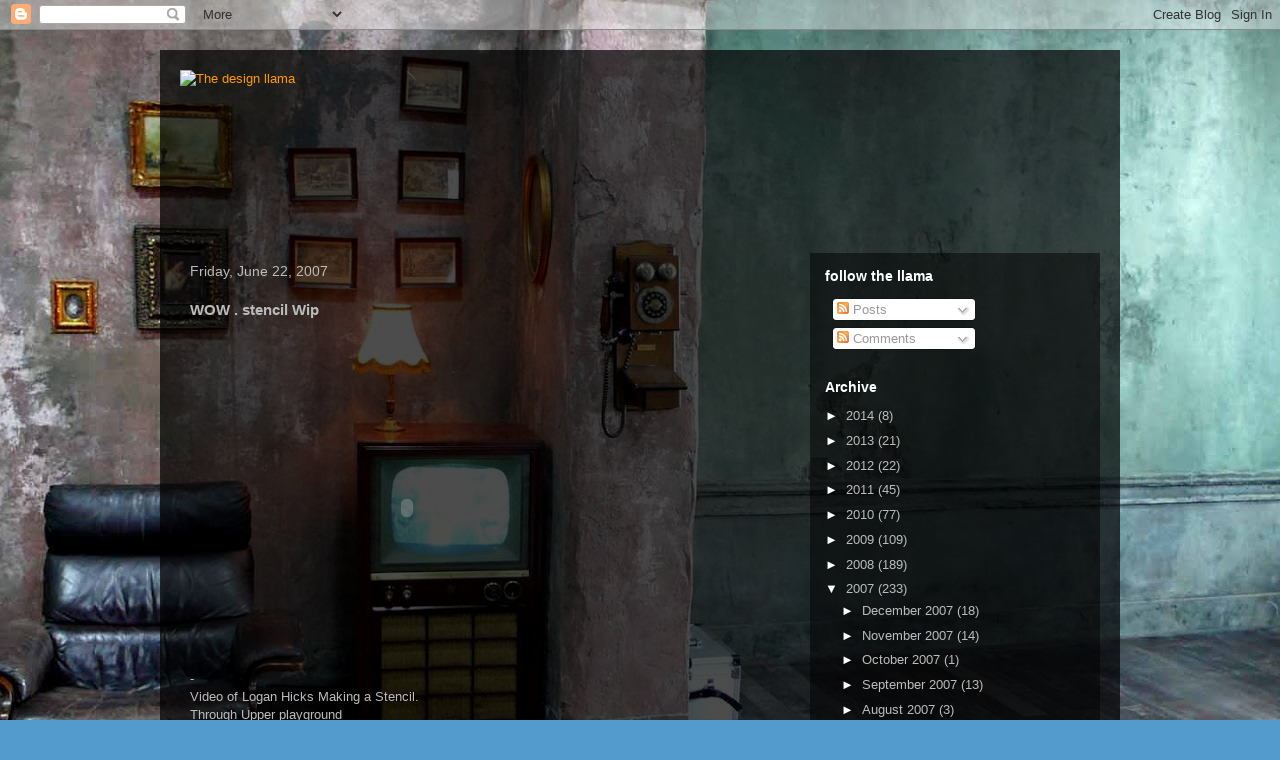

--- FILE ---
content_type: text/html; charset=UTF-8
request_url: https://designllama.blogspot.com/2007/06/wow-stencil-wip.html
body_size: 17066
content:
<!DOCTYPE html>
<html class='v2' dir='ltr' lang='en-US'>
<head>
<link href='https://www.blogger.com/static/v1/widgets/335934321-css_bundle_v2.css' rel='stylesheet' type='text/css'/>
<meta content='width=1100' name='viewport'/>
<meta content='text/html; charset=UTF-8' http-equiv='Content-Type'/>
<meta content='blogger' name='generator'/>
<link href='https://designllama.blogspot.com/favicon.ico' rel='icon' type='image/x-icon'/>
<link href='http://designllama.blogspot.com/2007/06/wow-stencil-wip.html' rel='canonical'/>
<link rel="alternate" type="application/atom+xml" title="The design llama - Atom" href="https://designllama.blogspot.com/feeds/posts/default" />
<link rel="alternate" type="application/rss+xml" title="The design llama - RSS" href="https://designllama.blogspot.com/feeds/posts/default?alt=rss" />
<link rel="service.post" type="application/atom+xml" title="The design llama - Atom" href="https://www.blogger.com/feeds/22803560/posts/default" />

<link rel="alternate" type="application/atom+xml" title="The design llama - Atom" href="https://designllama.blogspot.com/feeds/8254608025514859443/comments/default" />
<!--Can't find substitution for tag [blog.ieCssRetrofitLinks]-->
<meta content='http://designllama.blogspot.com/2007/06/wow-stencil-wip.html' property='og:url'/>
<meta content='WOW . stencil Wip' property='og:title'/>
<meta content='- Video of Logan Hicks Making a Stencil. Through Upper playground' property='og:description'/>
<title>The design llama: WOW . stencil Wip</title>
<style id='page-skin-1' type='text/css'><!--
/*
-----------------------------------------------
Blogger Template Style
Name:     Travel
Designer: Sookhee Lee
URL:      www.plyfly.net
----------------------------------------------- */
/* Content
----------------------------------------------- */
body {
font: normal normal 13px 'Trebuchet MS',Trebuchet,sans-serif;
color: #bbbbbb;
background: #539bcd url(//themes.googleusercontent.com/image?id=0BwVBOzw_-hbMYTM3ZTRlZTktYzE4ZC00NWU0LWEyMzctOWFlZjVkZTkzNGY4) repeat fixed top center;
}
html body .region-inner {
min-width: 0;
max-width: 100%;
width: auto;
}
a:link {
text-decoration:none;
color: #ff9900;
}
a:visited {
text-decoration:none;
color: #b87209;
}
a:hover {
text-decoration:underline;
color: #ff9900;
}
.content-outer .content-cap-top {
height: 0;
background: transparent none repeat-x scroll top center;
}
.content-outer {
margin: 0 auto;
padding-top: 20px;
}
.content-inner {
background: transparent url(https://resources.blogblog.com/blogblog/data/1kt/travel/bg_black_70.png) repeat scroll top left;
background-position: left -0;
background-color: transparent;
padding: 20px;
}
.main-inner .date-outer {
margin-bottom: 2em;
}
/* Header
----------------------------------------------- */
.header-inner .Header .titlewrapper,
.header-inner .Header .descriptionwrapper {
padding-left: 10px;
padding-right: 10px;
}
.Header h1 {
font: normal normal 60px 'Trebuchet MS',Trebuchet,sans-serif;
color: #ffffff;
}
.Header h1 a {
color: #ffffff;
}
.Header .description {
color: #bbbbbb;
font-size: 130%;
}
/* Tabs
----------------------------------------------- */
.tabs-inner {
margin: 1em 0 0;
padding: 0;
}
.tabs-inner .section {
margin: 0;
}
.tabs-inner .widget ul {
padding: 0;
background: transparent url(https://resources.blogblog.com/blogblog/data/1kt/travel/bg_black_50.png) repeat scroll top center;
}
.tabs-inner .widget li {
border: none;
}
.tabs-inner .widget li a {
display: inline-block;
padding: 1em 1.5em;
color: #ffffff;
font: normal bold 16px 'Trebuchet MS',Trebuchet,sans-serif;
}
.tabs-inner .widget li.selected a,
.tabs-inner .widget li a:hover {
position: relative;
z-index: 1;
background: transparent url(https://resources.blogblog.com/blogblog/data/1kt/travel/bg_black_50.png) repeat scroll top center;
color: #ffffff;
}
/* Headings
----------------------------------------------- */
h2 {
font: normal bold 14px 'Trebuchet MS',Trebuchet,sans-serif;
color: #ffffff;
}
.main-inner h2.date-header {
font: normal normal 14px 'Trebuchet MS',Trebuchet,sans-serif;
color: #bbbbbb;
}
.footer-inner .widget h2,
.sidebar .widget h2 {
padding-bottom: .5em;
}
/* Main
----------------------------------------------- */
.main-inner {
padding: 20px 0;
}
.main-inner .column-center-inner {
padding: 10px 0;
}
.main-inner .column-center-inner .section {
margin: 0 10px;
}
.main-inner .column-right-inner {
margin-left: 20px;
}
.main-inner .fauxcolumn-right-outer .fauxcolumn-inner {
margin-left: 20px;
background: transparent url(https://resources.blogblog.com/blogblog/data/1kt/travel/bg_black_50.png) repeat scroll top left;
}
.main-inner .column-left-inner {
margin-right: 20px;
}
.main-inner .fauxcolumn-left-outer .fauxcolumn-inner {
margin-right: 20px;
background: transparent url(https://resources.blogblog.com/blogblog/data/1kt/travel/bg_black_50.png) repeat scroll top left;
}
.main-inner .column-left-inner,
.main-inner .column-right-inner {
padding: 15px 0;
}
/* Posts
----------------------------------------------- */
h3.post-title {
margin-top: 20px;
}
h3.post-title a {
font: normal bold 20px 'Trebuchet MS',Trebuchet,sans-serif;
color: #ffffff;
}
h3.post-title a:hover {
text-decoration: underline;
}
.main-inner .column-center-outer {
background: transparent none repeat scroll top left;
_background-image: none;
}
.post-body {
line-height: 1.4;
position: relative;
}
.post-header {
margin: 0 0 1em;
line-height: 1.6;
}
.post-footer {
margin: .5em 0;
line-height: 1.6;
}
#blog-pager {
font-size: 140%;
}
#comments {
background: transparent url(https://resources.blogblog.com/blogblog/data/1kt/travel/bg_black_50.png) repeat scroll top center;
padding: 15px;
}
#comments .comment-author {
padding-top: 1.5em;
}
#comments h4,
#comments .comment-author a,
#comments .comment-timestamp a {
color: #ffffff;
}
#comments .comment-author:first-child {
padding-top: 0;
border-top: none;
}
.avatar-image-container {
margin: .2em 0 0;
}
/* Comments
----------------------------------------------- */
#comments a {
color: #ffffff;
}
.comments .comments-content .icon.blog-author {
background-repeat: no-repeat;
background-image: url([data-uri]);
}
.comments .comments-content .loadmore a {
border-top: 1px solid #ffffff;
border-bottom: 1px solid #ffffff;
}
.comments .comment-thread.inline-thread {
background: transparent;
}
.comments .continue {
border-top: 2px solid #ffffff;
}
/* Widgets
----------------------------------------------- */
.sidebar .widget {
border-bottom: 2px solid transparent;
padding-bottom: 10px;
margin: 10px 0;
}
.sidebar .widget:first-child {
margin-top: 0;
}
.sidebar .widget:last-child {
border-bottom: none;
margin-bottom: 0;
padding-bottom: 0;
}
.footer-inner .widget,
.sidebar .widget {
font: normal normal 13px 'Trebuchet MS',Trebuchet,sans-serif;
color: #bbbbbb;
}
.sidebar .widget a:link {
color: #bbbbbb;
text-decoration: none;
}
.sidebar .widget a:visited {
color: #b87209;
}
.sidebar .widget a:hover {
color: #bbbbbb;
text-decoration: underline;
}
.footer-inner .widget a:link {
color: #ff9900;
text-decoration: none;
}
.footer-inner .widget a:visited {
color: #b87209;
}
.footer-inner .widget a:hover {
color: #ff9900;
text-decoration: underline;
}
.widget .zippy {
color: #ffffff;
}
.footer-inner {
background: transparent none repeat scroll top center;
}
/* Mobile
----------------------------------------------- */
body.mobile  {
background-size: 100% auto;
}
body.mobile .AdSense {
margin: 0 -10px;
}
.mobile .body-fauxcolumn-outer {
background: transparent none repeat scroll top left;
}
.mobile .footer-inner .widget a:link {
color: #bbbbbb;
text-decoration: none;
}
.mobile .footer-inner .widget a:visited {
color: #b87209;
}
.mobile-post-outer a {
color: #ffffff;
}
.mobile-link-button {
background-color: #ff9900;
}
.mobile-link-button a:link, .mobile-link-button a:visited {
color: #ffffff;
}
.mobile-index-contents {
color: #bbbbbb;
}
.mobile .tabs-inner .PageList .widget-content {
background: transparent url(https://resources.blogblog.com/blogblog/data/1kt/travel/bg_black_50.png) repeat scroll top center;
color: #ffffff;
}
.mobile .tabs-inner .PageList .widget-content .pagelist-arrow {
border-left: 1px solid #ffffff;
}

--></style>
<style id='template-skin-1' type='text/css'><!--
body {
min-width: 960px;
}
.content-outer, .content-fauxcolumn-outer, .region-inner {
min-width: 960px;
max-width: 960px;
_width: 960px;
}
.main-inner .columns {
padding-left: 0;
padding-right: 310px;
}
.main-inner .fauxcolumn-center-outer {
left: 0;
right: 310px;
/* IE6 does not respect left and right together */
_width: expression(this.parentNode.offsetWidth -
parseInt("0") -
parseInt("310px") + 'px');
}
.main-inner .fauxcolumn-left-outer {
width: 0;
}
.main-inner .fauxcolumn-right-outer {
width: 310px;
}
.main-inner .column-left-outer {
width: 0;
right: 100%;
margin-left: -0;
}
.main-inner .column-right-outer {
width: 310px;
margin-right: -310px;
}
#layout {
min-width: 0;
}
#layout .content-outer {
min-width: 0;
width: 800px;
}
#layout .region-inner {
min-width: 0;
width: auto;
}
body#layout div.add_widget {
padding: 8px;
}
body#layout div.add_widget a {
margin-left: 32px;
}
--></style>
<style>
    body {background-image:url(\/\/themes.googleusercontent.com\/image?id=0BwVBOzw_-hbMYTM3ZTRlZTktYzE4ZC00NWU0LWEyMzctOWFlZjVkZTkzNGY4);}
    
@media (max-width: 200px) { body {background-image:url(\/\/themes.googleusercontent.com\/image?id=0BwVBOzw_-hbMYTM3ZTRlZTktYzE4ZC00NWU0LWEyMzctOWFlZjVkZTkzNGY4&options=w200);}}
@media (max-width: 400px) and (min-width: 201px) { body {background-image:url(\/\/themes.googleusercontent.com\/image?id=0BwVBOzw_-hbMYTM3ZTRlZTktYzE4ZC00NWU0LWEyMzctOWFlZjVkZTkzNGY4&options=w400);}}
@media (max-width: 800px) and (min-width: 401px) { body {background-image:url(\/\/themes.googleusercontent.com\/image?id=0BwVBOzw_-hbMYTM3ZTRlZTktYzE4ZC00NWU0LWEyMzctOWFlZjVkZTkzNGY4&options=w800);}}
@media (max-width: 1200px) and (min-width: 801px) { body {background-image:url(\/\/themes.googleusercontent.com\/image?id=0BwVBOzw_-hbMYTM3ZTRlZTktYzE4ZC00NWU0LWEyMzctOWFlZjVkZTkzNGY4&options=w1200);}}
/* Last tag covers anything over one higher than the previous max-size cap. */
@media (min-width: 1201px) { body {background-image:url(\/\/themes.googleusercontent.com\/image?id=0BwVBOzw_-hbMYTM3ZTRlZTktYzE4ZC00NWU0LWEyMzctOWFlZjVkZTkzNGY4&options=w1600);}}
  </style>
<link href='https://www.blogger.com/dyn-css/authorization.css?targetBlogID=22803560&amp;zx=53ca2fb3-e7fa-4ce4-b3fe-d59824d57e2c' media='none' onload='if(media!=&#39;all&#39;)media=&#39;all&#39;' rel='stylesheet'/><noscript><link href='https://www.blogger.com/dyn-css/authorization.css?targetBlogID=22803560&amp;zx=53ca2fb3-e7fa-4ce4-b3fe-d59824d57e2c' rel='stylesheet'/></noscript>
<meta name='google-adsense-platform-account' content='ca-host-pub-1556223355139109'/>
<meta name='google-adsense-platform-domain' content='blogspot.com'/>

<!-- data-ad-client=ca-pub-2216299416331728 -->

</head>
<body class='loading variant-studio'>
<div class='navbar section' id='navbar' name='Navbar'><div class='widget Navbar' data-version='1' id='Navbar1'><script type="text/javascript">
    function setAttributeOnload(object, attribute, val) {
      if(window.addEventListener) {
        window.addEventListener('load',
          function(){ object[attribute] = val; }, false);
      } else {
        window.attachEvent('onload', function(){ object[attribute] = val; });
      }
    }
  </script>
<div id="navbar-iframe-container"></div>
<script type="text/javascript" src="https://apis.google.com/js/platform.js"></script>
<script type="text/javascript">
      gapi.load("gapi.iframes:gapi.iframes.style.bubble", function() {
        if (gapi.iframes && gapi.iframes.getContext) {
          gapi.iframes.getContext().openChild({
              url: 'https://www.blogger.com/navbar/22803560?po\x3d8254608025514859443\x26origin\x3dhttps://designllama.blogspot.com',
              where: document.getElementById("navbar-iframe-container"),
              id: "navbar-iframe"
          });
        }
      });
    </script><script type="text/javascript">
(function() {
var script = document.createElement('script');
script.type = 'text/javascript';
script.src = '//pagead2.googlesyndication.com/pagead/js/google_top_exp.js';
var head = document.getElementsByTagName('head')[0];
if (head) {
head.appendChild(script);
}})();
</script>
</div></div>
<div class='body-fauxcolumns'>
<div class='fauxcolumn-outer body-fauxcolumn-outer'>
<div class='cap-top'>
<div class='cap-left'></div>
<div class='cap-right'></div>
</div>
<div class='fauxborder-left'>
<div class='fauxborder-right'></div>
<div class='fauxcolumn-inner'>
</div>
</div>
<div class='cap-bottom'>
<div class='cap-left'></div>
<div class='cap-right'></div>
</div>
</div>
</div>
<div class='content'>
<div class='content-fauxcolumns'>
<div class='fauxcolumn-outer content-fauxcolumn-outer'>
<div class='cap-top'>
<div class='cap-left'></div>
<div class='cap-right'></div>
</div>
<div class='fauxborder-left'>
<div class='fauxborder-right'></div>
<div class='fauxcolumn-inner'>
</div>
</div>
<div class='cap-bottom'>
<div class='cap-left'></div>
<div class='cap-right'></div>
</div>
</div>
</div>
<div class='content-outer'>
<div class='content-cap-top cap-top'>
<div class='cap-left'></div>
<div class='cap-right'></div>
</div>
<div class='fauxborder-left content-fauxborder-left'>
<div class='fauxborder-right content-fauxborder-right'></div>
<div class='content-inner'>
<header>
<div class='header-outer'>
<div class='header-cap-top cap-top'>
<div class='cap-left'></div>
<div class='cap-right'></div>
</div>
<div class='fauxborder-left header-fauxborder-left'>
<div class='fauxborder-right header-fauxborder-right'></div>
<div class='region-inner header-inner'>
<div class='header section' id='header' name='Header'><div class='widget Header' data-version='1' id='Header1'>
<div id='header-inner'>
<a href='https://designllama.blogspot.com/' style='display: block'>
<img alt="The design llama" height="150px; " id="Header1_headerimg" src="https://lh3.googleusercontent.com/blogger_img_proxy/AEn0k_uKdXyaGsIclR2TInnaSkLkhTBbgtx-Xl4BYYya9Inr8bjCnJdd1O2pltgmo4MBLcfCOFBdGvKjiFZLo0hqDEpSXc3o1N1KreFwYQxQQAYhvgow8Li7ZkIBvTzR0JsJgRBL=s0-d" style="display: block" width="950px; ">
</a>
</div>
</div></div>
</div>
</div>
<div class='header-cap-bottom cap-bottom'>
<div class='cap-left'></div>
<div class='cap-right'></div>
</div>
</div>
</header>
<div class='tabs-outer'>
<div class='tabs-cap-top cap-top'>
<div class='cap-left'></div>
<div class='cap-right'></div>
</div>
<div class='fauxborder-left tabs-fauxborder-left'>
<div class='fauxborder-right tabs-fauxborder-right'></div>
<div class='region-inner tabs-inner'>
<div class='tabs no-items section' id='crosscol' name='Cross-Column'></div>
<div class='tabs no-items section' id='crosscol-overflow' name='Cross-Column 2'></div>
</div>
</div>
<div class='tabs-cap-bottom cap-bottom'>
<div class='cap-left'></div>
<div class='cap-right'></div>
</div>
</div>
<div class='main-outer'>
<div class='main-cap-top cap-top'>
<div class='cap-left'></div>
<div class='cap-right'></div>
</div>
<div class='fauxborder-left main-fauxborder-left'>
<div class='fauxborder-right main-fauxborder-right'></div>
<div class='region-inner main-inner'>
<div class='columns fauxcolumns'>
<div class='fauxcolumn-outer fauxcolumn-center-outer'>
<div class='cap-top'>
<div class='cap-left'></div>
<div class='cap-right'></div>
</div>
<div class='fauxborder-left'>
<div class='fauxborder-right'></div>
<div class='fauxcolumn-inner'>
</div>
</div>
<div class='cap-bottom'>
<div class='cap-left'></div>
<div class='cap-right'></div>
</div>
</div>
<div class='fauxcolumn-outer fauxcolumn-left-outer'>
<div class='cap-top'>
<div class='cap-left'></div>
<div class='cap-right'></div>
</div>
<div class='fauxborder-left'>
<div class='fauxborder-right'></div>
<div class='fauxcolumn-inner'>
</div>
</div>
<div class='cap-bottom'>
<div class='cap-left'></div>
<div class='cap-right'></div>
</div>
</div>
<div class='fauxcolumn-outer fauxcolumn-right-outer'>
<div class='cap-top'>
<div class='cap-left'></div>
<div class='cap-right'></div>
</div>
<div class='fauxborder-left'>
<div class='fauxborder-right'></div>
<div class='fauxcolumn-inner'>
</div>
</div>
<div class='cap-bottom'>
<div class='cap-left'></div>
<div class='cap-right'></div>
</div>
</div>
<!-- corrects IE6 width calculation -->
<div class='columns-inner'>
<div class='column-center-outer'>
<div class='column-center-inner'>
<div class='main section' id='main' name='Main'><div class='widget Blog' data-version='1' id='Blog1'>
<div class='blog-posts hfeed'>

          <div class="date-outer">
        
<h2 class='date-header'><span>Friday, June 22, 2007</span></h2>

          <div class="date-posts">
        
<div class='post-outer'>
<div class='post hentry uncustomized-post-template' itemprop='blogPost' itemscope='itemscope' itemtype='http://schema.org/BlogPosting'>
<meta content='22803560' itemprop='blogId'/>
<meta content='8254608025514859443' itemprop='postId'/>
<a name='8254608025514859443'></a>
<h3 class='post-title entry-title' itemprop='name'>
WOW . stencil Wip
</h3>
<div class='post-header'>
<div class='post-header-line-1'></div>
</div>
<div class='post-body entry-content' id='post-body-8254608025514859443' itemprop='description articleBody'>
-<object height="350" width="425"><param name="movie" value="//www.youtube.com/v/uLM0jObeqLU"></param><param name="wmode" value="transparent"></param><embed src="//www.youtube.com/v/uLM0jObeqLU" type="application/x-shockwave-flash" wmode="transparent" width="425" height="350"></embed></object><br />Video of Logan Hicks Making a Stencil.<br />Through Upper playground
<div style='clear: both;'></div>
</div>
<div class='post-footer'>
<div class='post-footer-line post-footer-line-1'>
<span class='post-author vcard'>
posted by
<span class='fn' itemprop='author' itemscope='itemscope' itemtype='http://schema.org/Person'>
<meta content='https://www.blogger.com/profile/16475205035088465216' itemprop='url'/>
<a class='g-profile' href='https://www.blogger.com/profile/16475205035088465216' rel='author' title='author profile'>
<span itemprop='name'>benko</span>
</a>
</span>
</span>
<span class='post-timestamp'>
</span>
<span class='post-comment-link'>
</span>
<span class='post-icons'>
<span class='item-control blog-admin pid-105321596'>
<a href='https://www.blogger.com/post-edit.g?blogID=22803560&postID=8254608025514859443&from=pencil' title='Edit Post'>
<img alt='' class='icon-action' height='18' src='https://resources.blogblog.com/img/icon18_edit_allbkg.gif' width='18'/>
</a>
</span>
</span>
<div class='post-share-buttons goog-inline-block'>
<a class='goog-inline-block share-button sb-email' href='https://www.blogger.com/share-post.g?blogID=22803560&postID=8254608025514859443&target=email' target='_blank' title='Email This'><span class='share-button-link-text'>Email This</span></a><a class='goog-inline-block share-button sb-blog' href='https://www.blogger.com/share-post.g?blogID=22803560&postID=8254608025514859443&target=blog' onclick='window.open(this.href, "_blank", "height=270,width=475"); return false;' target='_blank' title='BlogThis!'><span class='share-button-link-text'>BlogThis!</span></a><a class='goog-inline-block share-button sb-twitter' href='https://www.blogger.com/share-post.g?blogID=22803560&postID=8254608025514859443&target=twitter' target='_blank' title='Share to X'><span class='share-button-link-text'>Share to X</span></a><a class='goog-inline-block share-button sb-facebook' href='https://www.blogger.com/share-post.g?blogID=22803560&postID=8254608025514859443&target=facebook' onclick='window.open(this.href, "_blank", "height=430,width=640"); return false;' target='_blank' title='Share to Facebook'><span class='share-button-link-text'>Share to Facebook</span></a><a class='goog-inline-block share-button sb-pinterest' href='https://www.blogger.com/share-post.g?blogID=22803560&postID=8254608025514859443&target=pinterest' target='_blank' title='Share to Pinterest'><span class='share-button-link-text'>Share to Pinterest</span></a>
</div>
</div>
<div class='post-footer-line post-footer-line-2'>
<span class='post-labels'>
Labels:
<a href='https://designllama.blogspot.com/search/label/art' rel='tag'>art</a>,
<a href='https://designllama.blogspot.com/search/label/videos' rel='tag'>videos</a>
</span>
</div>
<div class='post-footer-line post-footer-line-3'>
<span class='post-location'>
</span>
</div>
</div>
</div>
<div class='comments' id='comments'>
<a name='comments'></a>
<h4>No comments:</h4>
<div id='Blog1_comments-block-wrapper'>
<dl class='avatar-comment-indent' id='comments-block'>
</dl>
</div>
<p class='comment-footer'>
<a href='https://www.blogger.com/comment/fullpage/post/22803560/8254608025514859443' onclick=''>Post a Comment</a>
</p>
</div>
</div>
<div class='inline-ad'>
<script type="text/javascript"><!--
google_ad_client="pub-2216299416331728";
google_ad_host="pub-1556223355139109";
google_ad_host_channel="00000+00270+00024";
google_ad_width=468;
google_ad_height=60;
google_ad_format="468x60_as";
google_ad_type="text";
google_color_border="EEEEEE";
google_color_bg="EEEEEE";
google_color_link="FD0570";
google_color_url="FD0570";
google_color_text="7B8186";
//--></script>
<script type="text/javascript" src="//pagead2.googlesyndication.com/pagead/show_ads.js">
</script>
</div>

        </div></div>
      
</div>
<div class='blog-pager' id='blog-pager'>
<span id='blog-pager-newer-link'>
<a class='blog-pager-newer-link' href='https://designllama.blogspot.com/2007/06/i-phone-kiosk.html' id='Blog1_blog-pager-newer-link' title='Newer Post'>Newer Post</a>
</span>
<span id='blog-pager-older-link'>
<a class='blog-pager-older-link' href='https://designllama.blogspot.com/2007/06/shrooman-by-toysrevil-himself.html' id='Blog1_blog-pager-older-link' title='Older Post'>Older Post</a>
</span>
<a class='home-link' href='https://designllama.blogspot.com/'>Home</a>
</div>
<div class='clear'></div>
<div class='post-feeds'>
<div class='feed-links'>
Subscribe to:
<a class='feed-link' href='https://designllama.blogspot.com/feeds/8254608025514859443/comments/default' target='_blank' type='application/atom+xml'>Post Comments (Atom)</a>
</div>
</div>
</div></div>
</div>
</div>
<div class='column-left-outer'>
<div class='column-left-inner'>
<aside>
</aside>
</div>
</div>
<div class='column-right-outer'>
<div class='column-right-inner'>
<aside>
<div class='sidebar section' id='sidebar-right-1'><div class='widget Subscribe' data-version='1' id='Subscribe2'>
<div style='white-space:nowrap'>
<h2 class='title'>follow the llama</h2>
<div class='widget-content'>
<div class='subscribe-wrapper subscribe-type-POST'>
<div class='subscribe expanded subscribe-type-POST' id='SW_READER_LIST_Subscribe2POST' style='display:none;'>
<div class='top'>
<span class='inner' onclick='return(_SW_toggleReaderList(event, "Subscribe2POST"));'>
<img class='subscribe-dropdown-arrow' src='https://resources.blogblog.com/img/widgets/arrow_dropdown.gif'/>
<img align='absmiddle' alt='' border='0' class='feed-icon' src='https://resources.blogblog.com/img/icon_feed12.png'/>
Posts
</span>
<div class='feed-reader-links'>
<a class='feed-reader-link' href='https://www.netvibes.com/subscribe.php?url=https%3A%2F%2Fdesignllama.blogspot.com%2Ffeeds%2Fposts%2Fdefault' target='_blank'>
<img src='https://resources.blogblog.com/img/widgets/subscribe-netvibes.png'/>
</a>
<a class='feed-reader-link' href='https://add.my.yahoo.com/content?url=https%3A%2F%2Fdesignllama.blogspot.com%2Ffeeds%2Fposts%2Fdefault' target='_blank'>
<img src='https://resources.blogblog.com/img/widgets/subscribe-yahoo.png'/>
</a>
<a class='feed-reader-link' href='https://designllama.blogspot.com/feeds/posts/default' target='_blank'>
<img align='absmiddle' class='feed-icon' src='https://resources.blogblog.com/img/icon_feed12.png'/>
                  Atom
                </a>
</div>
</div>
<div class='bottom'></div>
</div>
<div class='subscribe' id='SW_READER_LIST_CLOSED_Subscribe2POST' onclick='return(_SW_toggleReaderList(event, "Subscribe2POST"));'>
<div class='top'>
<span class='inner'>
<img class='subscribe-dropdown-arrow' src='https://resources.blogblog.com/img/widgets/arrow_dropdown.gif'/>
<span onclick='return(_SW_toggleReaderList(event, "Subscribe2POST"));'>
<img align='absmiddle' alt='' border='0' class='feed-icon' src='https://resources.blogblog.com/img/icon_feed12.png'/>
Posts
</span>
</span>
</div>
<div class='bottom'></div>
</div>
</div>
<div class='subscribe-wrapper subscribe-type-PER_POST'>
<div class='subscribe expanded subscribe-type-PER_POST' id='SW_READER_LIST_Subscribe2PER_POST' style='display:none;'>
<div class='top'>
<span class='inner' onclick='return(_SW_toggleReaderList(event, "Subscribe2PER_POST"));'>
<img class='subscribe-dropdown-arrow' src='https://resources.blogblog.com/img/widgets/arrow_dropdown.gif'/>
<img align='absmiddle' alt='' border='0' class='feed-icon' src='https://resources.blogblog.com/img/icon_feed12.png'/>
Comments
</span>
<div class='feed-reader-links'>
<a class='feed-reader-link' href='https://www.netvibes.com/subscribe.php?url=https%3A%2F%2Fdesignllama.blogspot.com%2Ffeeds%2F8254608025514859443%2Fcomments%2Fdefault' target='_blank'>
<img src='https://resources.blogblog.com/img/widgets/subscribe-netvibes.png'/>
</a>
<a class='feed-reader-link' href='https://add.my.yahoo.com/content?url=https%3A%2F%2Fdesignllama.blogspot.com%2Ffeeds%2F8254608025514859443%2Fcomments%2Fdefault' target='_blank'>
<img src='https://resources.blogblog.com/img/widgets/subscribe-yahoo.png'/>
</a>
<a class='feed-reader-link' href='https://designllama.blogspot.com/feeds/8254608025514859443/comments/default' target='_blank'>
<img align='absmiddle' class='feed-icon' src='https://resources.blogblog.com/img/icon_feed12.png'/>
                  Atom
                </a>
</div>
</div>
<div class='bottom'></div>
</div>
<div class='subscribe' id='SW_READER_LIST_CLOSED_Subscribe2PER_POST' onclick='return(_SW_toggleReaderList(event, "Subscribe2PER_POST"));'>
<div class='top'>
<span class='inner'>
<img class='subscribe-dropdown-arrow' src='https://resources.blogblog.com/img/widgets/arrow_dropdown.gif'/>
<span onclick='return(_SW_toggleReaderList(event, "Subscribe2PER_POST"));'>
<img align='absmiddle' alt='' border='0' class='feed-icon' src='https://resources.blogblog.com/img/icon_feed12.png'/>
Comments
</span>
</span>
</div>
<div class='bottom'></div>
</div>
</div>
<div style='clear:both'></div>
</div>
</div>
<div class='clear'></div>
</div><div class='widget BlogArchive' data-version='1' id='BlogArchive1'>
<h2>Archive</h2>
<div class='widget-content'>
<div id='ArchiveList'>
<div id='BlogArchive1_ArchiveList'>
<ul class='hierarchy'>
<li class='archivedate collapsed'>
<a class='toggle' href='javascript:void(0)'>
<span class='zippy'>

        &#9658;&#160;
      
</span>
</a>
<a class='post-count-link' href='https://designllama.blogspot.com/2014/'>
2014
</a>
<span class='post-count' dir='ltr'>(8)</span>
<ul class='hierarchy'>
<li class='archivedate collapsed'>
<a class='toggle' href='javascript:void(0)'>
<span class='zippy'>

        &#9658;&#160;
      
</span>
</a>
<a class='post-count-link' href='https://designllama.blogspot.com/2014/07/'>
July 2014
</a>
<span class='post-count' dir='ltr'>(1)</span>
</li>
</ul>
<ul class='hierarchy'>
<li class='archivedate collapsed'>
<a class='toggle' href='javascript:void(0)'>
<span class='zippy'>

        &#9658;&#160;
      
</span>
</a>
<a class='post-count-link' href='https://designllama.blogspot.com/2014/06/'>
June 2014
</a>
<span class='post-count' dir='ltr'>(1)</span>
</li>
</ul>
<ul class='hierarchy'>
<li class='archivedate collapsed'>
<a class='toggle' href='javascript:void(0)'>
<span class='zippy'>

        &#9658;&#160;
      
</span>
</a>
<a class='post-count-link' href='https://designllama.blogspot.com/2014/04/'>
April 2014
</a>
<span class='post-count' dir='ltr'>(2)</span>
</li>
</ul>
<ul class='hierarchy'>
<li class='archivedate collapsed'>
<a class='toggle' href='javascript:void(0)'>
<span class='zippy'>

        &#9658;&#160;
      
</span>
</a>
<a class='post-count-link' href='https://designllama.blogspot.com/2014/03/'>
March 2014
</a>
<span class='post-count' dir='ltr'>(1)</span>
</li>
</ul>
<ul class='hierarchy'>
<li class='archivedate collapsed'>
<a class='toggle' href='javascript:void(0)'>
<span class='zippy'>

        &#9658;&#160;
      
</span>
</a>
<a class='post-count-link' href='https://designllama.blogspot.com/2014/02/'>
February 2014
</a>
<span class='post-count' dir='ltr'>(1)</span>
</li>
</ul>
<ul class='hierarchy'>
<li class='archivedate collapsed'>
<a class='toggle' href='javascript:void(0)'>
<span class='zippy'>

        &#9658;&#160;
      
</span>
</a>
<a class='post-count-link' href='https://designllama.blogspot.com/2014/01/'>
January 2014
</a>
<span class='post-count' dir='ltr'>(2)</span>
</li>
</ul>
</li>
</ul>
<ul class='hierarchy'>
<li class='archivedate collapsed'>
<a class='toggle' href='javascript:void(0)'>
<span class='zippy'>

        &#9658;&#160;
      
</span>
</a>
<a class='post-count-link' href='https://designllama.blogspot.com/2013/'>
2013
</a>
<span class='post-count' dir='ltr'>(21)</span>
<ul class='hierarchy'>
<li class='archivedate collapsed'>
<a class='toggle' href='javascript:void(0)'>
<span class='zippy'>

        &#9658;&#160;
      
</span>
</a>
<a class='post-count-link' href='https://designllama.blogspot.com/2013/12/'>
December 2013
</a>
<span class='post-count' dir='ltr'>(2)</span>
</li>
</ul>
<ul class='hierarchy'>
<li class='archivedate collapsed'>
<a class='toggle' href='javascript:void(0)'>
<span class='zippy'>

        &#9658;&#160;
      
</span>
</a>
<a class='post-count-link' href='https://designllama.blogspot.com/2013/11/'>
November 2013
</a>
<span class='post-count' dir='ltr'>(6)</span>
</li>
</ul>
<ul class='hierarchy'>
<li class='archivedate collapsed'>
<a class='toggle' href='javascript:void(0)'>
<span class='zippy'>

        &#9658;&#160;
      
</span>
</a>
<a class='post-count-link' href='https://designllama.blogspot.com/2013/10/'>
October 2013
</a>
<span class='post-count' dir='ltr'>(2)</span>
</li>
</ul>
<ul class='hierarchy'>
<li class='archivedate collapsed'>
<a class='toggle' href='javascript:void(0)'>
<span class='zippy'>

        &#9658;&#160;
      
</span>
</a>
<a class='post-count-link' href='https://designllama.blogspot.com/2013/09/'>
September 2013
</a>
<span class='post-count' dir='ltr'>(1)</span>
</li>
</ul>
<ul class='hierarchy'>
<li class='archivedate collapsed'>
<a class='toggle' href='javascript:void(0)'>
<span class='zippy'>

        &#9658;&#160;
      
</span>
</a>
<a class='post-count-link' href='https://designllama.blogspot.com/2013/06/'>
June 2013
</a>
<span class='post-count' dir='ltr'>(3)</span>
</li>
</ul>
<ul class='hierarchy'>
<li class='archivedate collapsed'>
<a class='toggle' href='javascript:void(0)'>
<span class='zippy'>

        &#9658;&#160;
      
</span>
</a>
<a class='post-count-link' href='https://designllama.blogspot.com/2013/05/'>
May 2013
</a>
<span class='post-count' dir='ltr'>(3)</span>
</li>
</ul>
<ul class='hierarchy'>
<li class='archivedate collapsed'>
<a class='toggle' href='javascript:void(0)'>
<span class='zippy'>

        &#9658;&#160;
      
</span>
</a>
<a class='post-count-link' href='https://designllama.blogspot.com/2013/04/'>
April 2013
</a>
<span class='post-count' dir='ltr'>(2)</span>
</li>
</ul>
<ul class='hierarchy'>
<li class='archivedate collapsed'>
<a class='toggle' href='javascript:void(0)'>
<span class='zippy'>

        &#9658;&#160;
      
</span>
</a>
<a class='post-count-link' href='https://designllama.blogspot.com/2013/02/'>
February 2013
</a>
<span class='post-count' dir='ltr'>(1)</span>
</li>
</ul>
<ul class='hierarchy'>
<li class='archivedate collapsed'>
<a class='toggle' href='javascript:void(0)'>
<span class='zippy'>

        &#9658;&#160;
      
</span>
</a>
<a class='post-count-link' href='https://designllama.blogspot.com/2013/01/'>
January 2013
</a>
<span class='post-count' dir='ltr'>(1)</span>
</li>
</ul>
</li>
</ul>
<ul class='hierarchy'>
<li class='archivedate collapsed'>
<a class='toggle' href='javascript:void(0)'>
<span class='zippy'>

        &#9658;&#160;
      
</span>
</a>
<a class='post-count-link' href='https://designllama.blogspot.com/2012/'>
2012
</a>
<span class='post-count' dir='ltr'>(22)</span>
<ul class='hierarchy'>
<li class='archivedate collapsed'>
<a class='toggle' href='javascript:void(0)'>
<span class='zippy'>

        &#9658;&#160;
      
</span>
</a>
<a class='post-count-link' href='https://designllama.blogspot.com/2012/12/'>
December 2012
</a>
<span class='post-count' dir='ltr'>(1)</span>
</li>
</ul>
<ul class='hierarchy'>
<li class='archivedate collapsed'>
<a class='toggle' href='javascript:void(0)'>
<span class='zippy'>

        &#9658;&#160;
      
</span>
</a>
<a class='post-count-link' href='https://designllama.blogspot.com/2012/11/'>
November 2012
</a>
<span class='post-count' dir='ltr'>(1)</span>
</li>
</ul>
<ul class='hierarchy'>
<li class='archivedate collapsed'>
<a class='toggle' href='javascript:void(0)'>
<span class='zippy'>

        &#9658;&#160;
      
</span>
</a>
<a class='post-count-link' href='https://designllama.blogspot.com/2012/10/'>
October 2012
</a>
<span class='post-count' dir='ltr'>(3)</span>
</li>
</ul>
<ul class='hierarchy'>
<li class='archivedate collapsed'>
<a class='toggle' href='javascript:void(0)'>
<span class='zippy'>

        &#9658;&#160;
      
</span>
</a>
<a class='post-count-link' href='https://designllama.blogspot.com/2012/09/'>
September 2012
</a>
<span class='post-count' dir='ltr'>(1)</span>
</li>
</ul>
<ul class='hierarchy'>
<li class='archivedate collapsed'>
<a class='toggle' href='javascript:void(0)'>
<span class='zippy'>

        &#9658;&#160;
      
</span>
</a>
<a class='post-count-link' href='https://designllama.blogspot.com/2012/08/'>
August 2012
</a>
<span class='post-count' dir='ltr'>(8)</span>
</li>
</ul>
<ul class='hierarchy'>
<li class='archivedate collapsed'>
<a class='toggle' href='javascript:void(0)'>
<span class='zippy'>

        &#9658;&#160;
      
</span>
</a>
<a class='post-count-link' href='https://designllama.blogspot.com/2012/04/'>
April 2012
</a>
<span class='post-count' dir='ltr'>(2)</span>
</li>
</ul>
<ul class='hierarchy'>
<li class='archivedate collapsed'>
<a class='toggle' href='javascript:void(0)'>
<span class='zippy'>

        &#9658;&#160;
      
</span>
</a>
<a class='post-count-link' href='https://designllama.blogspot.com/2012/02/'>
February 2012
</a>
<span class='post-count' dir='ltr'>(3)</span>
</li>
</ul>
<ul class='hierarchy'>
<li class='archivedate collapsed'>
<a class='toggle' href='javascript:void(0)'>
<span class='zippy'>

        &#9658;&#160;
      
</span>
</a>
<a class='post-count-link' href='https://designllama.blogspot.com/2012/01/'>
January 2012
</a>
<span class='post-count' dir='ltr'>(3)</span>
</li>
</ul>
</li>
</ul>
<ul class='hierarchy'>
<li class='archivedate collapsed'>
<a class='toggle' href='javascript:void(0)'>
<span class='zippy'>

        &#9658;&#160;
      
</span>
</a>
<a class='post-count-link' href='https://designllama.blogspot.com/2011/'>
2011
</a>
<span class='post-count' dir='ltr'>(45)</span>
<ul class='hierarchy'>
<li class='archivedate collapsed'>
<a class='toggle' href='javascript:void(0)'>
<span class='zippy'>

        &#9658;&#160;
      
</span>
</a>
<a class='post-count-link' href='https://designllama.blogspot.com/2011/12/'>
December 2011
</a>
<span class='post-count' dir='ltr'>(2)</span>
</li>
</ul>
<ul class='hierarchy'>
<li class='archivedate collapsed'>
<a class='toggle' href='javascript:void(0)'>
<span class='zippy'>

        &#9658;&#160;
      
</span>
</a>
<a class='post-count-link' href='https://designllama.blogspot.com/2011/11/'>
November 2011
</a>
<span class='post-count' dir='ltr'>(4)</span>
</li>
</ul>
<ul class='hierarchy'>
<li class='archivedate collapsed'>
<a class='toggle' href='javascript:void(0)'>
<span class='zippy'>

        &#9658;&#160;
      
</span>
</a>
<a class='post-count-link' href='https://designllama.blogspot.com/2011/10/'>
October 2011
</a>
<span class='post-count' dir='ltr'>(6)</span>
</li>
</ul>
<ul class='hierarchy'>
<li class='archivedate collapsed'>
<a class='toggle' href='javascript:void(0)'>
<span class='zippy'>

        &#9658;&#160;
      
</span>
</a>
<a class='post-count-link' href='https://designllama.blogspot.com/2011/09/'>
September 2011
</a>
<span class='post-count' dir='ltr'>(4)</span>
</li>
</ul>
<ul class='hierarchy'>
<li class='archivedate collapsed'>
<a class='toggle' href='javascript:void(0)'>
<span class='zippy'>

        &#9658;&#160;
      
</span>
</a>
<a class='post-count-link' href='https://designllama.blogspot.com/2011/07/'>
July 2011
</a>
<span class='post-count' dir='ltr'>(3)</span>
</li>
</ul>
<ul class='hierarchy'>
<li class='archivedate collapsed'>
<a class='toggle' href='javascript:void(0)'>
<span class='zippy'>

        &#9658;&#160;
      
</span>
</a>
<a class='post-count-link' href='https://designllama.blogspot.com/2011/06/'>
June 2011
</a>
<span class='post-count' dir='ltr'>(5)</span>
</li>
</ul>
<ul class='hierarchy'>
<li class='archivedate collapsed'>
<a class='toggle' href='javascript:void(0)'>
<span class='zippy'>

        &#9658;&#160;
      
</span>
</a>
<a class='post-count-link' href='https://designllama.blogspot.com/2011/04/'>
April 2011
</a>
<span class='post-count' dir='ltr'>(3)</span>
</li>
</ul>
<ul class='hierarchy'>
<li class='archivedate collapsed'>
<a class='toggle' href='javascript:void(0)'>
<span class='zippy'>

        &#9658;&#160;
      
</span>
</a>
<a class='post-count-link' href='https://designllama.blogspot.com/2011/03/'>
March 2011
</a>
<span class='post-count' dir='ltr'>(4)</span>
</li>
</ul>
<ul class='hierarchy'>
<li class='archivedate collapsed'>
<a class='toggle' href='javascript:void(0)'>
<span class='zippy'>

        &#9658;&#160;
      
</span>
</a>
<a class='post-count-link' href='https://designllama.blogspot.com/2011/02/'>
February 2011
</a>
<span class='post-count' dir='ltr'>(10)</span>
</li>
</ul>
<ul class='hierarchy'>
<li class='archivedate collapsed'>
<a class='toggle' href='javascript:void(0)'>
<span class='zippy'>

        &#9658;&#160;
      
</span>
</a>
<a class='post-count-link' href='https://designllama.blogspot.com/2011/01/'>
January 2011
</a>
<span class='post-count' dir='ltr'>(4)</span>
</li>
</ul>
</li>
</ul>
<ul class='hierarchy'>
<li class='archivedate collapsed'>
<a class='toggle' href='javascript:void(0)'>
<span class='zippy'>

        &#9658;&#160;
      
</span>
</a>
<a class='post-count-link' href='https://designllama.blogspot.com/2010/'>
2010
</a>
<span class='post-count' dir='ltr'>(77)</span>
<ul class='hierarchy'>
<li class='archivedate collapsed'>
<a class='toggle' href='javascript:void(0)'>
<span class='zippy'>

        &#9658;&#160;
      
</span>
</a>
<a class='post-count-link' href='https://designllama.blogspot.com/2010/12/'>
December 2010
</a>
<span class='post-count' dir='ltr'>(6)</span>
</li>
</ul>
<ul class='hierarchy'>
<li class='archivedate collapsed'>
<a class='toggle' href='javascript:void(0)'>
<span class='zippy'>

        &#9658;&#160;
      
</span>
</a>
<a class='post-count-link' href='https://designllama.blogspot.com/2010/11/'>
November 2010
</a>
<span class='post-count' dir='ltr'>(9)</span>
</li>
</ul>
<ul class='hierarchy'>
<li class='archivedate collapsed'>
<a class='toggle' href='javascript:void(0)'>
<span class='zippy'>

        &#9658;&#160;
      
</span>
</a>
<a class='post-count-link' href='https://designllama.blogspot.com/2010/10/'>
October 2010
</a>
<span class='post-count' dir='ltr'>(13)</span>
</li>
</ul>
<ul class='hierarchy'>
<li class='archivedate collapsed'>
<a class='toggle' href='javascript:void(0)'>
<span class='zippy'>

        &#9658;&#160;
      
</span>
</a>
<a class='post-count-link' href='https://designllama.blogspot.com/2010/09/'>
September 2010
</a>
<span class='post-count' dir='ltr'>(9)</span>
</li>
</ul>
<ul class='hierarchy'>
<li class='archivedate collapsed'>
<a class='toggle' href='javascript:void(0)'>
<span class='zippy'>

        &#9658;&#160;
      
</span>
</a>
<a class='post-count-link' href='https://designllama.blogspot.com/2010/08/'>
August 2010
</a>
<span class='post-count' dir='ltr'>(5)</span>
</li>
</ul>
<ul class='hierarchy'>
<li class='archivedate collapsed'>
<a class='toggle' href='javascript:void(0)'>
<span class='zippy'>

        &#9658;&#160;
      
</span>
</a>
<a class='post-count-link' href='https://designllama.blogspot.com/2010/07/'>
July 2010
</a>
<span class='post-count' dir='ltr'>(1)</span>
</li>
</ul>
<ul class='hierarchy'>
<li class='archivedate collapsed'>
<a class='toggle' href='javascript:void(0)'>
<span class='zippy'>

        &#9658;&#160;
      
</span>
</a>
<a class='post-count-link' href='https://designllama.blogspot.com/2010/06/'>
June 2010
</a>
<span class='post-count' dir='ltr'>(3)</span>
</li>
</ul>
<ul class='hierarchy'>
<li class='archivedate collapsed'>
<a class='toggle' href='javascript:void(0)'>
<span class='zippy'>

        &#9658;&#160;
      
</span>
</a>
<a class='post-count-link' href='https://designllama.blogspot.com/2010/05/'>
May 2010
</a>
<span class='post-count' dir='ltr'>(7)</span>
</li>
</ul>
<ul class='hierarchy'>
<li class='archivedate collapsed'>
<a class='toggle' href='javascript:void(0)'>
<span class='zippy'>

        &#9658;&#160;
      
</span>
</a>
<a class='post-count-link' href='https://designllama.blogspot.com/2010/04/'>
April 2010
</a>
<span class='post-count' dir='ltr'>(9)</span>
</li>
</ul>
<ul class='hierarchy'>
<li class='archivedate collapsed'>
<a class='toggle' href='javascript:void(0)'>
<span class='zippy'>

        &#9658;&#160;
      
</span>
</a>
<a class='post-count-link' href='https://designllama.blogspot.com/2010/03/'>
March 2010
</a>
<span class='post-count' dir='ltr'>(9)</span>
</li>
</ul>
<ul class='hierarchy'>
<li class='archivedate collapsed'>
<a class='toggle' href='javascript:void(0)'>
<span class='zippy'>

        &#9658;&#160;
      
</span>
</a>
<a class='post-count-link' href='https://designllama.blogspot.com/2010/02/'>
February 2010
</a>
<span class='post-count' dir='ltr'>(5)</span>
</li>
</ul>
<ul class='hierarchy'>
<li class='archivedate collapsed'>
<a class='toggle' href='javascript:void(0)'>
<span class='zippy'>

        &#9658;&#160;
      
</span>
</a>
<a class='post-count-link' href='https://designllama.blogspot.com/2010/01/'>
January 2010
</a>
<span class='post-count' dir='ltr'>(1)</span>
</li>
</ul>
</li>
</ul>
<ul class='hierarchy'>
<li class='archivedate collapsed'>
<a class='toggle' href='javascript:void(0)'>
<span class='zippy'>

        &#9658;&#160;
      
</span>
</a>
<a class='post-count-link' href='https://designllama.blogspot.com/2009/'>
2009
</a>
<span class='post-count' dir='ltr'>(109)</span>
<ul class='hierarchy'>
<li class='archivedate collapsed'>
<a class='toggle' href='javascript:void(0)'>
<span class='zippy'>

        &#9658;&#160;
      
</span>
</a>
<a class='post-count-link' href='https://designllama.blogspot.com/2009/12/'>
December 2009
</a>
<span class='post-count' dir='ltr'>(2)</span>
</li>
</ul>
<ul class='hierarchy'>
<li class='archivedate collapsed'>
<a class='toggle' href='javascript:void(0)'>
<span class='zippy'>

        &#9658;&#160;
      
</span>
</a>
<a class='post-count-link' href='https://designllama.blogspot.com/2009/11/'>
November 2009
</a>
<span class='post-count' dir='ltr'>(18)</span>
</li>
</ul>
<ul class='hierarchy'>
<li class='archivedate collapsed'>
<a class='toggle' href='javascript:void(0)'>
<span class='zippy'>

        &#9658;&#160;
      
</span>
</a>
<a class='post-count-link' href='https://designllama.blogspot.com/2009/10/'>
October 2009
</a>
<span class='post-count' dir='ltr'>(8)</span>
</li>
</ul>
<ul class='hierarchy'>
<li class='archivedate collapsed'>
<a class='toggle' href='javascript:void(0)'>
<span class='zippy'>

        &#9658;&#160;
      
</span>
</a>
<a class='post-count-link' href='https://designllama.blogspot.com/2009/09/'>
September 2009
</a>
<span class='post-count' dir='ltr'>(6)</span>
</li>
</ul>
<ul class='hierarchy'>
<li class='archivedate collapsed'>
<a class='toggle' href='javascript:void(0)'>
<span class='zippy'>

        &#9658;&#160;
      
</span>
</a>
<a class='post-count-link' href='https://designllama.blogspot.com/2009/08/'>
August 2009
</a>
<span class='post-count' dir='ltr'>(8)</span>
</li>
</ul>
<ul class='hierarchy'>
<li class='archivedate collapsed'>
<a class='toggle' href='javascript:void(0)'>
<span class='zippy'>

        &#9658;&#160;
      
</span>
</a>
<a class='post-count-link' href='https://designllama.blogspot.com/2009/07/'>
July 2009
</a>
<span class='post-count' dir='ltr'>(3)</span>
</li>
</ul>
<ul class='hierarchy'>
<li class='archivedate collapsed'>
<a class='toggle' href='javascript:void(0)'>
<span class='zippy'>

        &#9658;&#160;
      
</span>
</a>
<a class='post-count-link' href='https://designllama.blogspot.com/2009/06/'>
June 2009
</a>
<span class='post-count' dir='ltr'>(14)</span>
</li>
</ul>
<ul class='hierarchy'>
<li class='archivedate collapsed'>
<a class='toggle' href='javascript:void(0)'>
<span class='zippy'>

        &#9658;&#160;
      
</span>
</a>
<a class='post-count-link' href='https://designllama.blogspot.com/2009/05/'>
May 2009
</a>
<span class='post-count' dir='ltr'>(8)</span>
</li>
</ul>
<ul class='hierarchy'>
<li class='archivedate collapsed'>
<a class='toggle' href='javascript:void(0)'>
<span class='zippy'>

        &#9658;&#160;
      
</span>
</a>
<a class='post-count-link' href='https://designllama.blogspot.com/2009/04/'>
April 2009
</a>
<span class='post-count' dir='ltr'>(14)</span>
</li>
</ul>
<ul class='hierarchy'>
<li class='archivedate collapsed'>
<a class='toggle' href='javascript:void(0)'>
<span class='zippy'>

        &#9658;&#160;
      
</span>
</a>
<a class='post-count-link' href='https://designllama.blogspot.com/2009/03/'>
March 2009
</a>
<span class='post-count' dir='ltr'>(7)</span>
</li>
</ul>
<ul class='hierarchy'>
<li class='archivedate collapsed'>
<a class='toggle' href='javascript:void(0)'>
<span class='zippy'>

        &#9658;&#160;
      
</span>
</a>
<a class='post-count-link' href='https://designllama.blogspot.com/2009/02/'>
February 2009
</a>
<span class='post-count' dir='ltr'>(13)</span>
</li>
</ul>
<ul class='hierarchy'>
<li class='archivedate collapsed'>
<a class='toggle' href='javascript:void(0)'>
<span class='zippy'>

        &#9658;&#160;
      
</span>
</a>
<a class='post-count-link' href='https://designllama.blogspot.com/2009/01/'>
January 2009
</a>
<span class='post-count' dir='ltr'>(8)</span>
</li>
</ul>
</li>
</ul>
<ul class='hierarchy'>
<li class='archivedate collapsed'>
<a class='toggle' href='javascript:void(0)'>
<span class='zippy'>

        &#9658;&#160;
      
</span>
</a>
<a class='post-count-link' href='https://designllama.blogspot.com/2008/'>
2008
</a>
<span class='post-count' dir='ltr'>(189)</span>
<ul class='hierarchy'>
<li class='archivedate collapsed'>
<a class='toggle' href='javascript:void(0)'>
<span class='zippy'>

        &#9658;&#160;
      
</span>
</a>
<a class='post-count-link' href='https://designllama.blogspot.com/2008/12/'>
December 2008
</a>
<span class='post-count' dir='ltr'>(17)</span>
</li>
</ul>
<ul class='hierarchy'>
<li class='archivedate collapsed'>
<a class='toggle' href='javascript:void(0)'>
<span class='zippy'>

        &#9658;&#160;
      
</span>
</a>
<a class='post-count-link' href='https://designllama.blogspot.com/2008/11/'>
November 2008
</a>
<span class='post-count' dir='ltr'>(28)</span>
</li>
</ul>
<ul class='hierarchy'>
<li class='archivedate collapsed'>
<a class='toggle' href='javascript:void(0)'>
<span class='zippy'>

        &#9658;&#160;
      
</span>
</a>
<a class='post-count-link' href='https://designllama.blogspot.com/2008/10/'>
October 2008
</a>
<span class='post-count' dir='ltr'>(24)</span>
</li>
</ul>
<ul class='hierarchy'>
<li class='archivedate collapsed'>
<a class='toggle' href='javascript:void(0)'>
<span class='zippy'>

        &#9658;&#160;
      
</span>
</a>
<a class='post-count-link' href='https://designllama.blogspot.com/2008/09/'>
September 2008
</a>
<span class='post-count' dir='ltr'>(12)</span>
</li>
</ul>
<ul class='hierarchy'>
<li class='archivedate collapsed'>
<a class='toggle' href='javascript:void(0)'>
<span class='zippy'>

        &#9658;&#160;
      
</span>
</a>
<a class='post-count-link' href='https://designllama.blogspot.com/2008/08/'>
August 2008
</a>
<span class='post-count' dir='ltr'>(7)</span>
</li>
</ul>
<ul class='hierarchy'>
<li class='archivedate collapsed'>
<a class='toggle' href='javascript:void(0)'>
<span class='zippy'>

        &#9658;&#160;
      
</span>
</a>
<a class='post-count-link' href='https://designllama.blogspot.com/2008/07/'>
July 2008
</a>
<span class='post-count' dir='ltr'>(14)</span>
</li>
</ul>
<ul class='hierarchy'>
<li class='archivedate collapsed'>
<a class='toggle' href='javascript:void(0)'>
<span class='zippy'>

        &#9658;&#160;
      
</span>
</a>
<a class='post-count-link' href='https://designllama.blogspot.com/2008/06/'>
June 2008
</a>
<span class='post-count' dir='ltr'>(23)</span>
</li>
</ul>
<ul class='hierarchy'>
<li class='archivedate collapsed'>
<a class='toggle' href='javascript:void(0)'>
<span class='zippy'>

        &#9658;&#160;
      
</span>
</a>
<a class='post-count-link' href='https://designllama.blogspot.com/2008/05/'>
May 2008
</a>
<span class='post-count' dir='ltr'>(2)</span>
</li>
</ul>
<ul class='hierarchy'>
<li class='archivedate collapsed'>
<a class='toggle' href='javascript:void(0)'>
<span class='zippy'>

        &#9658;&#160;
      
</span>
</a>
<a class='post-count-link' href='https://designllama.blogspot.com/2008/04/'>
April 2008
</a>
<span class='post-count' dir='ltr'>(9)</span>
</li>
</ul>
<ul class='hierarchy'>
<li class='archivedate collapsed'>
<a class='toggle' href='javascript:void(0)'>
<span class='zippy'>

        &#9658;&#160;
      
</span>
</a>
<a class='post-count-link' href='https://designllama.blogspot.com/2008/03/'>
March 2008
</a>
<span class='post-count' dir='ltr'>(17)</span>
</li>
</ul>
<ul class='hierarchy'>
<li class='archivedate collapsed'>
<a class='toggle' href='javascript:void(0)'>
<span class='zippy'>

        &#9658;&#160;
      
</span>
</a>
<a class='post-count-link' href='https://designllama.blogspot.com/2008/02/'>
February 2008
</a>
<span class='post-count' dir='ltr'>(16)</span>
</li>
</ul>
<ul class='hierarchy'>
<li class='archivedate collapsed'>
<a class='toggle' href='javascript:void(0)'>
<span class='zippy'>

        &#9658;&#160;
      
</span>
</a>
<a class='post-count-link' href='https://designllama.blogspot.com/2008/01/'>
January 2008
</a>
<span class='post-count' dir='ltr'>(20)</span>
</li>
</ul>
</li>
</ul>
<ul class='hierarchy'>
<li class='archivedate expanded'>
<a class='toggle' href='javascript:void(0)'>
<span class='zippy toggle-open'>

        &#9660;&#160;
      
</span>
</a>
<a class='post-count-link' href='https://designllama.blogspot.com/2007/'>
2007
</a>
<span class='post-count' dir='ltr'>(233)</span>
<ul class='hierarchy'>
<li class='archivedate collapsed'>
<a class='toggle' href='javascript:void(0)'>
<span class='zippy'>

        &#9658;&#160;
      
</span>
</a>
<a class='post-count-link' href='https://designllama.blogspot.com/2007/12/'>
December 2007
</a>
<span class='post-count' dir='ltr'>(18)</span>
</li>
</ul>
<ul class='hierarchy'>
<li class='archivedate collapsed'>
<a class='toggle' href='javascript:void(0)'>
<span class='zippy'>

        &#9658;&#160;
      
</span>
</a>
<a class='post-count-link' href='https://designllama.blogspot.com/2007/11/'>
November 2007
</a>
<span class='post-count' dir='ltr'>(14)</span>
</li>
</ul>
<ul class='hierarchy'>
<li class='archivedate collapsed'>
<a class='toggle' href='javascript:void(0)'>
<span class='zippy'>

        &#9658;&#160;
      
</span>
</a>
<a class='post-count-link' href='https://designllama.blogspot.com/2007/10/'>
October 2007
</a>
<span class='post-count' dir='ltr'>(1)</span>
</li>
</ul>
<ul class='hierarchy'>
<li class='archivedate collapsed'>
<a class='toggle' href='javascript:void(0)'>
<span class='zippy'>

        &#9658;&#160;
      
</span>
</a>
<a class='post-count-link' href='https://designllama.blogspot.com/2007/09/'>
September 2007
</a>
<span class='post-count' dir='ltr'>(13)</span>
</li>
</ul>
<ul class='hierarchy'>
<li class='archivedate collapsed'>
<a class='toggle' href='javascript:void(0)'>
<span class='zippy'>

        &#9658;&#160;
      
</span>
</a>
<a class='post-count-link' href='https://designllama.blogspot.com/2007/08/'>
August 2007
</a>
<span class='post-count' dir='ltr'>(3)</span>
</li>
</ul>
<ul class='hierarchy'>
<li class='archivedate collapsed'>
<a class='toggle' href='javascript:void(0)'>
<span class='zippy'>

        &#9658;&#160;
      
</span>
</a>
<a class='post-count-link' href='https://designllama.blogspot.com/2007/07/'>
July 2007
</a>
<span class='post-count' dir='ltr'>(16)</span>
</li>
</ul>
<ul class='hierarchy'>
<li class='archivedate expanded'>
<a class='toggle' href='javascript:void(0)'>
<span class='zippy toggle-open'>

        &#9660;&#160;
      
</span>
</a>
<a class='post-count-link' href='https://designllama.blogspot.com/2007/06/'>
June 2007
</a>
<span class='post-count' dir='ltr'>(38)</span>
<ul class='posts'>
<li><a href='https://designllama.blogspot.com/2007/06/nice-heat-sink.html'>Nice heat sink</a></li>
<li><a href='https://designllama.blogspot.com/2007/06/dan-witz-street-art.html'>Dan witz street art</a></li>
<li><a href='https://designllama.blogspot.com/2007/06/tim-noble-and-sue-webster-shadow-art.html'>Tim Noble and Sue Webster shadow art</a></li>
<li><a href='https://designllama.blogspot.com/2007/06/i-phone-case.html'>I phone case ??</a></li>
<li><a href='https://designllama.blogspot.com/2007/06/i-phone-kiosk.html'>I phone kiosk</a></li>
<li><a href='https://designllama.blogspot.com/2007/06/wow-stencil-wip.html'>WOW . stencil Wip</a></li>
<li><a href='https://designllama.blogspot.com/2007/06/shrooman-by-toysrevil-himself.html'>Shrooman by Toysrevil himself</a></li>
<li><a href='https://designllama.blogspot.com/2007/06/oakley-medusa-available-now.html'>Oakley medusa available now</a></li>
<li><a href='https://designllama.blogspot.com/2007/06/another-lego-madness.html'>Another lego madness</a></li>
<li><a href='https://designllama.blogspot.com/2007/06/carpet-alarm-clock.html'>The carpet alarm clock</a></li>
<li><a href='https://designllama.blogspot.com/2007/06/annsocos-painting.html'>Annsoco&#39;s painting</a></li>
<li><a href='https://designllama.blogspot.com/2007/06/audrey-kawasaki-wip.html'>Audrey Kawasaki WIP</a></li>
<li><a href='https://designllama.blogspot.com/2007/06/kixnew-products-for-new-lifestyle.html'>kix:new products for new lifestyle</a></li>
<li><a href='https://designllama.blogspot.com/2007/06/magnetosphere-i-tunes-visualiser.html'>Magnetosphere : I tunes visualiser</a></li>
<li><a href='https://designllama.blogspot.com/2007/06/piggybank-by-artlebedev.html'>+ piggybank by artlebedev</a></li>
<li><a href='https://designllama.blogspot.com/2007/06/naoto-fukasawas-new-book-by-phaidon.html'>Naoto Fukasawa&#8217;s new book by Phaidon</a></li>
<li><a href='https://designllama.blogspot.com/2007/06/drippy.html'>drippy</a></li>
<li><a href='https://designllama.blogspot.com/2007/06/good-old-lego-usb-key.html'>the good old Lego usb key</a></li>
<li><a href='https://designllama.blogspot.com/2007/06/lego-series.html'>Lego series</a></li>
<li><a href='https://designllama.blogspot.com/2007/06/insa-paintings.html'>Insa paintings</a></li>
<li><a href='https://designllama.blogspot.com/2007/06/more-damon-soule-artwork.html'>More Damon soule artwork</a></li>
<li><a href='https://designllama.blogspot.com/2007/06/michael-leavitts-art-army-guerilla-crew.html'>Michael Leavitt&#39;s Art Army Guerilla Crew</a></li>
<li><a href='https://designllama.blogspot.com/2007/06/blvd-gallery-seattle.html'>Blvd gallery Seattle</a></li>
<li><a href='https://designllama.blogspot.com/2007/06/take-g-toyz.html'>Take-G toyz</a></li>
<li><a href='https://designllama.blogspot.com/2007/06/food-design-by-marti-guixe.html'>food design by Marti Guixe</a></li>
<li><a href='https://designllama.blogspot.com/2007/06/tejo-remys-fancy-fence.html'>Tejo Remy&#8217;s fancy fence</a></li>
<li><a href='https://designllama.blogspot.com/2007/06/stina-persson-artwork.html'>Stina Persson artwork</a></li>
<li><a href='https://designllama.blogspot.com/2007/06/puma-bag.html'>Puma BAg ...</a></li>
<li><a href='https://designllama.blogspot.com/2007/06/stitch-glasses.html'>Stitch glasses</a></li>
<li><a href='https://designllama.blogspot.com/2007/06/london-olympic-2012-logo.html'>London Olympic 2012 logo</a></li>
<li><a href='https://designllama.blogspot.com/2007/06/hot-surfaces-joshua-maruska-screen.html'>Hot surfaces: Joshua Maruska screen capture</a></li>
<li><a href='https://designllama.blogspot.com/2007/06/sug-ulligus-toyz-coming-soon.html'>SUG &amp; Ulligus toyz (coming soon)</a></li>
<li><a href='https://designllama.blogspot.com/2007/06/surfaces-of-1938.html'>Surfaces of 1938</a></li>
<li><a href='https://designllama.blogspot.com/2007/06/marko-macura-design.html'>Marko Macura Design</a></li>
<li><a href='https://designllama.blogspot.com/2007/06/new-wwf-ad-campaign.html'>new WWF ad campaign</a></li>
<li><a href='https://designllama.blogspot.com/2007/06/sms-t-shirt.html'>sms t shirt</a></li>
<li><a href='https://designllama.blogspot.com/2007/06/self-promo-bnko-studio.html'>Self promo ;) bnko studio</a></li>
<li><a href='https://designllama.blogspot.com/2007/06/101-things-designers-can-do-to-save.html'>101 things designers can do to save the Earth</a></li>
</ul>
</li>
</ul>
<ul class='hierarchy'>
<li class='archivedate collapsed'>
<a class='toggle' href='javascript:void(0)'>
<span class='zippy'>

        &#9658;&#160;
      
</span>
</a>
<a class='post-count-link' href='https://designllama.blogspot.com/2007/05/'>
May 2007
</a>
<span class='post-count' dir='ltr'>(26)</span>
</li>
</ul>
<ul class='hierarchy'>
<li class='archivedate collapsed'>
<a class='toggle' href='javascript:void(0)'>
<span class='zippy'>

        &#9658;&#160;
      
</span>
</a>
<a class='post-count-link' href='https://designllama.blogspot.com/2007/04/'>
April 2007
</a>
<span class='post-count' dir='ltr'>(33)</span>
</li>
</ul>
<ul class='hierarchy'>
<li class='archivedate collapsed'>
<a class='toggle' href='javascript:void(0)'>
<span class='zippy'>

        &#9658;&#160;
      
</span>
</a>
<a class='post-count-link' href='https://designllama.blogspot.com/2007/03/'>
March 2007
</a>
<span class='post-count' dir='ltr'>(30)</span>
</li>
</ul>
<ul class='hierarchy'>
<li class='archivedate collapsed'>
<a class='toggle' href='javascript:void(0)'>
<span class='zippy'>

        &#9658;&#160;
      
</span>
</a>
<a class='post-count-link' href='https://designllama.blogspot.com/2007/02/'>
February 2007
</a>
<span class='post-count' dir='ltr'>(24)</span>
</li>
</ul>
<ul class='hierarchy'>
<li class='archivedate collapsed'>
<a class='toggle' href='javascript:void(0)'>
<span class='zippy'>

        &#9658;&#160;
      
</span>
</a>
<a class='post-count-link' href='https://designllama.blogspot.com/2007/01/'>
January 2007
</a>
<span class='post-count' dir='ltr'>(17)</span>
</li>
</ul>
</li>
</ul>
<ul class='hierarchy'>
<li class='archivedate collapsed'>
<a class='toggle' href='javascript:void(0)'>
<span class='zippy'>

        &#9658;&#160;
      
</span>
</a>
<a class='post-count-link' href='https://designllama.blogspot.com/2006/'>
2006
</a>
<span class='post-count' dir='ltr'>(442)</span>
<ul class='hierarchy'>
<li class='archivedate collapsed'>
<a class='toggle' href='javascript:void(0)'>
<span class='zippy'>

        &#9658;&#160;
      
</span>
</a>
<a class='post-count-link' href='https://designllama.blogspot.com/2006/12/'>
December 2006
</a>
<span class='post-count' dir='ltr'>(26)</span>
</li>
</ul>
<ul class='hierarchy'>
<li class='archivedate collapsed'>
<a class='toggle' href='javascript:void(0)'>
<span class='zippy'>

        &#9658;&#160;
      
</span>
</a>
<a class='post-count-link' href='https://designllama.blogspot.com/2006/11/'>
November 2006
</a>
<span class='post-count' dir='ltr'>(59)</span>
</li>
</ul>
<ul class='hierarchy'>
<li class='archivedate collapsed'>
<a class='toggle' href='javascript:void(0)'>
<span class='zippy'>

        &#9658;&#160;
      
</span>
</a>
<a class='post-count-link' href='https://designllama.blogspot.com/2006/10/'>
October 2006
</a>
<span class='post-count' dir='ltr'>(22)</span>
</li>
</ul>
<ul class='hierarchy'>
<li class='archivedate collapsed'>
<a class='toggle' href='javascript:void(0)'>
<span class='zippy'>

        &#9658;&#160;
      
</span>
</a>
<a class='post-count-link' href='https://designllama.blogspot.com/2006/09/'>
September 2006
</a>
<span class='post-count' dir='ltr'>(24)</span>
</li>
</ul>
<ul class='hierarchy'>
<li class='archivedate collapsed'>
<a class='toggle' href='javascript:void(0)'>
<span class='zippy'>

        &#9658;&#160;
      
</span>
</a>
<a class='post-count-link' href='https://designllama.blogspot.com/2006/08/'>
August 2006
</a>
<span class='post-count' dir='ltr'>(36)</span>
</li>
</ul>
<ul class='hierarchy'>
<li class='archivedate collapsed'>
<a class='toggle' href='javascript:void(0)'>
<span class='zippy'>

        &#9658;&#160;
      
</span>
</a>
<a class='post-count-link' href='https://designllama.blogspot.com/2006/07/'>
July 2006
</a>
<span class='post-count' dir='ltr'>(39)</span>
</li>
</ul>
<ul class='hierarchy'>
<li class='archivedate collapsed'>
<a class='toggle' href='javascript:void(0)'>
<span class='zippy'>

        &#9658;&#160;
      
</span>
</a>
<a class='post-count-link' href='https://designllama.blogspot.com/2006/06/'>
June 2006
</a>
<span class='post-count' dir='ltr'>(63)</span>
</li>
</ul>
<ul class='hierarchy'>
<li class='archivedate collapsed'>
<a class='toggle' href='javascript:void(0)'>
<span class='zippy'>

        &#9658;&#160;
      
</span>
</a>
<a class='post-count-link' href='https://designllama.blogspot.com/2006/05/'>
May 2006
</a>
<span class='post-count' dir='ltr'>(70)</span>
</li>
</ul>
<ul class='hierarchy'>
<li class='archivedate collapsed'>
<a class='toggle' href='javascript:void(0)'>
<span class='zippy'>

        &#9658;&#160;
      
</span>
</a>
<a class='post-count-link' href='https://designllama.blogspot.com/2006/04/'>
April 2006
</a>
<span class='post-count' dir='ltr'>(32)</span>
</li>
</ul>
<ul class='hierarchy'>
<li class='archivedate collapsed'>
<a class='toggle' href='javascript:void(0)'>
<span class='zippy'>

        &#9658;&#160;
      
</span>
</a>
<a class='post-count-link' href='https://designllama.blogspot.com/2006/03/'>
March 2006
</a>
<span class='post-count' dir='ltr'>(41)</span>
</li>
</ul>
<ul class='hierarchy'>
<li class='archivedate collapsed'>
<a class='toggle' href='javascript:void(0)'>
<span class='zippy'>

        &#9658;&#160;
      
</span>
</a>
<a class='post-count-link' href='https://designllama.blogspot.com/2006/02/'>
February 2006
</a>
<span class='post-count' dir='ltr'>(30)</span>
</li>
</ul>
</li>
</ul>
</div>
</div>
<div class='clear'></div>
</div>
</div><div class='widget HTML' data-version='1' id='HTML13'>
<h2 class='title'>Leafted :: vanlife accessories</h2>
<div class='widget-content'>
<a href="http://www.leafted.com" title="leafted - vanlife accessories  "><img src="https://scontent-sjc3-1.cdninstagram.com/vp/a0aec4d83bbc34a2084b62dc13a947e0/5DDFA6FD/t51.2885-19/s320x320/65006639_2336928923021443_8687261746383028224_n.jpg?_nc_ht=scontent-sjc3-1.cdninstagram.com" width="200" height="200" alt="leafted" /></a>
</div>
<div class='clear'></div>
</div><div class='widget Label' data-version='1' id='Label1'>
<h2>Labels</h2>
<div class='widget-content list-label-widget-content'>
<ul>
<li>
<a dir='ltr' href='https://designllama.blogspot.com/search/label/%23bikes'>#bikes</a>
<span dir='ltr'>(1)</span>
</li>
<li>
<a dir='ltr' href='https://designllama.blogspot.com/search/label/1'>1</a>
<span dir='ltr'>(1)</span>
</li>
<li>
<a dir='ltr' href='https://designllama.blogspot.com/search/label/2%20wheels'>2 wheels</a>
<span dir='ltr'>(38)</span>
</li>
<li>
<a dir='ltr' href='https://designllama.blogspot.com/search/label/360'>360</a>
<span dir='ltr'>(1)</span>
</li>
<li>
<a dir='ltr' href='https://designllama.blogspot.com/search/label/3d%20print'>3d print</a>
<span dir='ltr'>(1)</span>
</li>
<li>
<a dir='ltr' href='https://designllama.blogspot.com/search/label/5'>5</a>
<span dir='ltr'>(1)</span>
</li>
<li>
<a dir='ltr' href='https://designllama.blogspot.com/search/label/abuse'>abuse</a>
<span dir='ltr'>(1)</span>
</li>
<li>
<a dir='ltr' href='https://designllama.blogspot.com/search/label/album'>album</a>
<span dir='ltr'>(2)</span>
</li>
<li>
<a dir='ltr' href='https://designllama.blogspot.com/search/label/aluminum'>aluminum</a>
<span dir='ltr'>(1)</span>
</li>
<li>
<a dir='ltr' href='https://designllama.blogspot.com/search/label/annsoco'>annsoco</a>
<span dir='ltr'>(1)</span>
</li>
<li>
<a dir='ltr' href='https://designllama.blogspot.com/search/label/app'>app</a>
<span dir='ltr'>(2)</span>
</li>
<li>
<a dir='ltr' href='https://designllama.blogspot.com/search/label/architecture'>architecture</a>
<span dir='ltr'>(17)</span>
</li>
<li>
<a dir='ltr' href='https://designllama.blogspot.com/search/label/art'>art</a>
<span dir='ltr'>(234)</span>
</li>
<li>
<a dir='ltr' href='https://designllama.blogspot.com/search/label/artist'>artist</a>
<span dir='ltr'>(1)</span>
</li>
<li>
<a dir='ltr' href='https://designllama.blogspot.com/search/label/badwolf'>badwolf</a>
<span dir='ltr'>(1)</span>
</li>
<li>
<a dir='ltr' href='https://designllama.blogspot.com/search/label/beautifull'>beautifull</a>
<span dir='ltr'>(3)</span>
</li>
<li>
<a dir='ltr' href='https://designllama.blogspot.com/search/label/bikes'>bikes</a>
<span dir='ltr'>(1)</span>
</li>
<li>
<a dir='ltr' href='https://designllama.blogspot.com/search/label/bnko'>bnko</a>
<span dir='ltr'>(5)</span>
</li>
<li>
<a dir='ltr' href='https://designllama.blogspot.com/search/label/books'>books</a>
<span dir='ltr'>(5)</span>
</li>
<li>
<a dir='ltr' href='https://designllama.blogspot.com/search/label/burningman'>burningman</a>
<span dir='ltr'>(1)</span>
</li>
<li>
<a dir='ltr' href='https://designllama.blogspot.com/search/label/clocks'>clocks</a>
<span dir='ltr'>(12)</span>
</li>
<li>
<a dir='ltr' href='https://designllama.blogspot.com/search/label/community'>community</a>
<span dir='ltr'>(1)</span>
</li>
<li>
<a dir='ltr' href='https://designllama.blogspot.com/search/label/contest'>contest</a>
<span dir='ltr'>(1)</span>
</li>
<li>
<a dir='ltr' href='https://designllama.blogspot.com/search/label/Daily%20llama%20picture'>Daily llama picture</a>
<span dir='ltr'>(30)</span>
</li>
<li>
<a dir='ltr' href='https://designllama.blogspot.com/search/label/dead'>dead</a>
<span dir='ltr'>(1)</span>
</li>
<li>
<a dir='ltr' href='https://designllama.blogspot.com/search/label/design%20firms'>design firms</a>
<span dir='ltr'>(16)</span>
</li>
<li>
<a dir='ltr' href='https://designllama.blogspot.com/search/label/destroyed'>destroyed</a>
<span dir='ltr'>(1)</span>
</li>
<li>
<a dir='ltr' href='https://designllama.blogspot.com/search/label/DiY'>DiY</a>
<span dir='ltr'>(1)</span>
</li>
<li>
<a dir='ltr' href='https://designllama.blogspot.com/search/label/end'>end</a>
<span dir='ltr'>(1)</span>
</li>
<li>
<a dir='ltr' href='https://designllama.blogspot.com/search/label/endoflife'>endoflife</a>
<span dir='ltr'>(1)</span>
</li>
<li>
<a dir='ltr' href='https://designllama.blogspot.com/search/label/events'>events</a>
<span dir='ltr'>(7)</span>
</li>
<li>
<a dir='ltr' href='https://designllama.blogspot.com/search/label/experience'>experience</a>
<span dir='ltr'>(8)</span>
</li>
<li>
<a dir='ltr' href='https://designllama.blogspot.com/search/label/fashion-T-shirts'>fashion-T-shirts</a>
<span dir='ltr'>(18)</span>
</li>
<li>
<a dir='ltr' href='https://designllama.blogspot.com/search/label/furnitures'>furnitures</a>
<span dir='ltr'>(40)</span>
</li>
<li>
<a dir='ltr' href='https://designllama.blogspot.com/search/label/glassware-tableware'>glassware-tableware</a>
<span dir='ltr'>(21)</span>
</li>
<li>
<a dir='ltr' href='https://designllama.blogspot.com/search/label/graphic-visuals'>graphic-visuals</a>
<span dir='ltr'>(58)</span>
</li>
<li>
<a dir='ltr' href='https://designllama.blogspot.com/search/label/graveyard'>graveyard</a>
<span dir='ltr'>(1)</span>
</li>
<li>
<a dir='ltr' href='https://designllama.blogspot.com/search/label/hardware'>hardware</a>
<span dir='ltr'>(1)</span>
</li>
<li>
<a dir='ltr' href='https://designllama.blogspot.com/search/label/hd'>hd</a>
<span dir='ltr'>(1)</span>
</li>
<li>
<a dir='ltr' href='https://designllama.blogspot.com/search/label/interactions'>interactions</a>
<span dir='ltr'>(28)</span>
</li>
<li>
<a dir='ltr' href='https://designllama.blogspot.com/search/label/iphone'>iphone</a>
<span dir='ltr'>(3)</span>
</li>
<li>
<a dir='ltr' href='https://designllama.blogspot.com/search/label/life'>life</a>
<span dir='ltr'>(1)</span>
</li>
<li>
<a dir='ltr' href='https://designllama.blogspot.com/search/label/lights'>lights</a>
<span dir='ltr'>(22)</span>
</li>
<li>
<a dir='ltr' href='https://designllama.blogspot.com/search/label/listener'>listener</a>
<span dir='ltr'>(2)</span>
</li>
<li>
<a dir='ltr' href='https://designllama.blogspot.com/search/label/llama%20videos'>llama videos</a>
<span dir='ltr'>(19)</span>
</li>
<li>
<a dir='ltr' href='https://designllama.blogspot.com/search/label/maker'>maker</a>
<span dir='ltr'>(1)</span>
</li>
<li>
<a dir='ltr' href='https://designllama.blogspot.com/search/label/material-finishes'>material-finishes</a>
<span dir='ltr'>(63)</span>
</li>
<li>
<a dir='ltr' href='https://designllama.blogspot.com/search/label/Milano%20design%20week'>Milano design week</a>
<span dir='ltr'>(37)</span>
</li>
<li>
<a dir='ltr' href='https://designllama.blogspot.com/search/label/molls'>molls</a>
<span dir='ltr'>(4)</span>
</li>
<li>
<a dir='ltr' href='https://designllama.blogspot.com/search/label/motorbikes'>motorbikes</a>
<span dir='ltr'>(1)</span>
</li>
<li>
<a dir='ltr' href='https://designllama.blogspot.com/search/label/music%20related'>music related</a>
<span dir='ltr'>(14)</span>
</li>
<li>
<a dir='ltr' href='https://designllama.blogspot.com/search/label/new'>new</a>
<span dir='ltr'>(3)</span>
</li>
<li>
<a dir='ltr' href='https://designllama.blogspot.com/search/label/of'>of</a>
<span dir='ltr'>(1)</span>
</li>
<li>
<a dir='ltr' href='https://designllama.blogspot.com/search/label/origami'>origami</a>
<span dir='ltr'>(1)</span>
</li>
<li>
<a dir='ltr' href='https://designllama.blogspot.com/search/label/other%20stuff'>other stuff</a>
<span dir='ltr'>(28)</span>
</li>
<li>
<a dir='ltr' href='https://designllama.blogspot.com/search/label/paint'>paint</a>
<span dir='ltr'>(2)</span>
</li>
<li>
<a dir='ltr' href='https://designllama.blogspot.com/search/label/patina'>patina</a>
<span dir='ltr'>(2)</span>
</li>
<li>
<a dir='ltr' href='https://designllama.blogspot.com/search/label/people'>people</a>
<span dir='ltr'>(8)</span>
</li>
<li>
<a dir='ltr' href='https://designllama.blogspot.com/search/label/phones'>phones</a>
<span dir='ltr'>(14)</span>
</li>
<li>
<a dir='ltr' href='https://designllama.blogspot.com/search/label/photography'>photography</a>
<span dir='ltr'>(10)</span>
</li>
<li>
<a dir='ltr' href='https://designllama.blogspot.com/search/label/piles'>piles</a>
<span dir='ltr'>(1)</span>
</li>
<li>
<a dir='ltr' href='https://designllama.blogspot.com/search/label/pillows'>pillows</a>
<span dir='ltr'>(1)</span>
</li>
<li>
<a dir='ltr' href='https://designllama.blogspot.com/search/label/plug-it'>plug-it</a>
<span dir='ltr'>(23)</span>
</li>
<li>
<a dir='ltr' href='https://designllama.blogspot.com/search/label/portfolios'>portfolios</a>
<span dir='ltr'>(44)</span>
</li>
<li>
<a dir='ltr' href='https://designllama.blogspot.com/search/label/Power-engine-cars'>Power-engine-cars</a>
<span dir='ltr'>(26)</span>
</li>
<li>
<a dir='ltr' href='https://designllama.blogspot.com/search/label/profile'>profile</a>
<span dir='ltr'>(1)</span>
</li>
<li>
<a dir='ltr' href='https://designllama.blogspot.com/search/label/report'>report</a>
<span dir='ltr'>(1)</span>
</li>
<li>
<a dir='ltr' href='https://designllama.blogspot.com/search/label/roger'>roger</a>
<span dir='ltr'>(4)</span>
</li>
<li>
<a dir='ltr' href='https://designllama.blogspot.com/search/label/shoes'>shoes</a>
<span dir='ltr'>(44)</span>
</li>
<li>
<a dir='ltr' href='https://designllama.blogspot.com/search/label/shop-online%20shop'>shop-online shop</a>
<span dir='ltr'>(9)</span>
</li>
<li>
<a dir='ltr' href='https://designllama.blogspot.com/search/label/softgoods'>softgoods</a>
<span dir='ltr'>(13)</span>
</li>
<li>
<a dir='ltr' href='https://designllama.blogspot.com/search/label/software'>software</a>
<span dir='ltr'>(9)</span>
</li>
<li>
<a dir='ltr' href='https://designllama.blogspot.com/search/label/sound'>sound</a>
<span dir='ltr'>(11)</span>
</li>
<li>
<a dir='ltr' href='https://designllama.blogspot.com/search/label/space'>space</a>
<span dir='ltr'>(1)</span>
</li>
<li>
<a dir='ltr' href='https://designllama.blogspot.com/search/label/stickers'>stickers</a>
<span dir='ltr'>(7)</span>
</li>
<li>
<a dir='ltr' href='https://designllama.blogspot.com/search/label/toyz'>toyz</a>
<span dir='ltr'>(42)</span>
</li>
<li>
<a dir='ltr' href='https://designllama.blogspot.com/search/label/travel'>travel</a>
<span dir='ltr'>(1)</span>
</li>
<li>
<a dir='ltr' href='https://designllama.blogspot.com/search/label/videos'>videos</a>
<span dir='ltr'>(71)</span>
</li>
<li>
<a dir='ltr' href='https://designllama.blogspot.com/search/label/wheels'>wheels</a>
<span dir='ltr'>(1)</span>
</li>
<li>
<a dir='ltr' href='https://designllama.blogspot.com/search/label/wip'>wip</a>
<span dir='ltr'>(4)</span>
</li>
<li>
<a dir='ltr' href='https://designllama.blogspot.com/search/label/wood'>wood</a>
<span dir='ltr'>(1)</span>
</li>
</ul>
<div class='clear'></div>
</div>
</div><div class='widget Profile' data-version='1' id='Profile1'>
<h2>About Me</h2>
<div class='widget-content'>
<a href='https://www.blogger.com/profile/16475205035088465216'><img alt='My photo' class='profile-img' height='80' src='//blogger.googleusercontent.com/img/b/R29vZ2xl/AVvXsEhx7aJN30QcYpaSzU901GTAA5CU4iQ3c864lTCUaIO3z3g1U9zNoUUGnfDxrYqk2MJPjBfWJQIYKRcoGEoAOE8d-LH-OZxA4lIB3mB3tIvTX_bvR74taf6B3XFkCsoJgg/s220/ben-collette_4b2d3c5f-0467-4d42-b4d2-631fbb93d5ab_480x480.jpg' width='80'/></a>
<dl class='profile-datablock'>
<dt class='profile-data'>
<a class='profile-name-link g-profile' href='https://www.blogger.com/profile/16475205035088465216' rel='author' style='background-image: url(//www.blogger.com/img/logo-16.png);'>
benko
</a>
</dt>
<dd class='profile-textblock'>drop me a line at highcone(at)gmail.com
or visit
www.bencollette.com</dd>
</dl>
<a class='profile-link' href='https://www.blogger.com/profile/16475205035088465216' rel='author'>View my complete profile</a>
<div class='clear'></div>
</div>
</div><div class='widget HTML' data-version='1' id='HTML2'>
<h2 class='title'>Me myself and I</h2>
<div class='widget-content'>
<a href ="http://www.behance.net/bencollette" target ="_blank" style="width:240px !important; height:60px !important; background-image:url(https://lh3.googleusercontent.com/blogger_img_proxy/AEn0k_sr_jG0g1LdexP3mEtDFAeKcTWQHE7w0kGS-ytibcXdbFFYZAKAq4rdzN6O8FRomNMbqpFktBJ1hHFh0Z_oNg-oPRWhqefMJmpD4kiv-uEikyN8pI7SOLt_V1MYNhcn32pxAJs9rWYPOw=s0-d) !important; -webkit-border-radius:4px !important; -moz-border-radius:4px !important; -o-border-radius:4px !important; border-radius:4px !important; text-decoration:none !important; display:block !important;"><img src="https://lh3.googleusercontent.com/blogger_img_proxy/AEn0k_uXxp7BDTCqYoH9HrzWmxRGg30ReV4kryks1ggWGbSF83iN6a93rq_Dkq6g32dX1V45VSNX3lTjGvYRPZ5p_TCUKi5kIVOAiWbBiqe2MeMjpqum-KoBt6BhxSSHdFcTGQ=s0-d" style="width:51px !important; height:51px !important; margin-top:5px !important; margin-left:5px !important; float: left !important; border-style:none !important;"><span style='overflow: hidden !important; height: 0px !important; font-size: 0px !important; line-height: 0px !important; clear:both !important;'></span></a>
<a href="http://www.bencollette.com/portfolio"><img src="https://lh3.googleusercontent.com/blogger_img_proxy/AEn0k_uOZzYq9BbJijVDM-2XK7zv7EXdn3kGy7GNvrPghNh6VPL9gvQYKEoWG3BtjUThyVHcWStjc-mlN7jaMhDclbhjvw_AMBBpwZXRcpJMZxU223i3GILe_gipIdfl0FKFKGU=s0-d"></a>

<a href="http://www.bencollette.com/blog"><img src="https://lh3.googleusercontent.com/blogger_img_proxy/AEn0k_svVDKyWw-k7ImaYUxIST05_mrPo_tfT-WPHo0eNHTF-hUlgeYmPHgGA-lscADQRjoT0UeZhpjmH-HIJHoQAsJcPQ3G7mu-de3pR30wAge9GaSXghYbiX5aRg1yLnqsVSw=s0-d"></a>

<a href="http://www.bencollette.com/portfolio"><img src="https://lh3.googleusercontent.com/blogger_img_proxy/AEn0k_tuy_mmF8oNOZIIj0iILTN8cbBAVsplHoVbuvA1jJ9FThOjNWDUiH_Hj4coxodYIktgZVb5cQpYBIPFvSrmnVRtuSLW28YINvFBeKlWAI-pO8-rRYmndpqjoXEtduGj6So=s0-d"></a>




<script type="text/javascript" src="//www.coroflot.com/badge/45203"></script>
</div>
<div class='clear'></div>
</div><div class='widget HTML' data-version='1' id='HTML3'>
<h2 class='title'>visitors?</h2>
<div class='widget-content'>
<script src="//feedjit.com/serve/?bc=000000&amp;tc=F90297&amp;brd1=FFACDD&amp;lnk=B61274&amp;hc=3E3138&amp;ww=160" type="text/javascript"></script><noscript><a 

href="http://feedjit.com/">Feedjit Live Website Statistics</a></noscript>
</div>
<div class='clear'></div>
</div><div class='widget HTML' data-version='1' id='HTML5'>
<h2 class='title'>product by process?</h2>
<div class='widget-content'>
<script src="//connect.facebook.net/en_US/all.js#xfbml=1"></script><fb:like-box href="http://www.facebook.com/pages/The-Product-by-Process-Blog/118633968209699" width="250" colorscheme="dark" show_faces="false" stream="true" header="false"></fb:like-box>
</div>
<div class='clear'></div>
</div><div class='widget HTML' data-version='1' id='HTML8'>
<h2 class='title'>friends</h2>
<div class='widget-content'>
<a href="http://www.annsoco.com/" target="_blank">Annsoco paintings</a>
<a href="http://lenaklax.blogspot.com/" target="_blank">lenaklax</a>
<a href="http://piksdesign.com" target="_blank">piks design studio </a>
<a href="http://www.artificialowl.net/" target="_blank">artificial owl </a>

<a href="http://the-coveted.com/blog/" target="_blank">the-coveted</a>
<a href="http://www.dorkuments.blogspot.com/" target="_blank">dorkumentation</a>
<a href="http://labs.teague.com/" target="_blank">DS-labs</a>
<a href="http://www.kix.fr/" target="_blank">Kix design studio</a>
<a href="http://www.pan-dan.blogspot.com/" target="_blank">Pan-dan</a>
<a href="http://ikeahacker.blogspot.com/" target="_blank">ikea-hacker</a>
</div>
<div class='clear'></div>
</div><div class='widget HTML' data-version='1' id='HTML10'>
<h2 class='title'>toys</h2>
<div class='widget-content'>
<a href="http://www.vinylpulse.com/" target="_blank">vinyl-pulse</a>
<a href="http://toysrevil.blogspot.com/" target="_blank">toys-r-evil</a>
<a href="http://collect3d.com/" target="_blank">collect-3d</a>
<a href="http://www.threeaonline.com/" target="_blank">three-A</a>
<a href="http://www.artoyz.com" target="_blank">artoyz</a>
</div>
<div class='clear'></div>
</div><div class='widget HTML' data-version='1' id='HTML9'>
<h2 class='title'>artists</h2>
<div class='widget-content'>
<a href="http://davechoe.blogspot.com/" target="_blank">david-choe</a>
<a href="http://www.benedictradcliffe.co.uk/" target="_blank">benedict-radcliffe</a>
<a href="http://samflores-12grain.blogspot.com/" target="_blank">sam-flores</a>
<a href="http://www.audrey-kawasaki.com/" target="_blank">audrey-kawasaki</a>
<a href="http://danielsimon.net/" target="_blank">daniel-simon</a>
</div>
<div class='clear'></div>
</div><div class='widget HTML' data-version='1' id='HTML12'>
<h2 class='title'>design blogs</h2>
<div class='widget-content'>
<a href="http://www.productbyprocess.com/" target="_blank">product by process</a>
<a href="http://pan-dan.blogspot.com/" target="_blank">pan-dan</a>
<a href="http://www.designsojourn.com/" target="_blank">designsojourn</a>
<a href="http://www.dexigner.com/" target="_blank">dexigner</a>
<a href="http://www.appliancist.com/" target="_blank">the-appliancist</a>
<a href="http://www.belowtheclouds.com/" target="_blank">below-the-clouds</a>
<a href="http://kitsunenoir.com/blog/" target="_blank">kitsune-noir</a>
<a href="http://www.designweek.co.uk/" target="_blank">design-week</a>
<a href="http://www.notcot.org" target="_blank">notcot</a>
<a href="http://blog.sub-studio.com/" target="_blank">sub-studio</a>
<a href="http://blueantstudio.blogspot.com/" target="_blank">blue-ant-studio</a>
<a href="http://ifitshipitshere.blogspot.com/" target="_blank">ifitshipitshere</a>
</div>
<div class='clear'></div>
</div></div>
<table border='0' cellpadding='0' cellspacing='0' class='section-columns columns-2'>
<tbody>
<tr>
<td class='first columns-cell'>
<div class='sidebar section' id='sidebar-right-2-1'><div class='widget HTML' data-version='1' id='HTML7'>
<h2 class='title'>analytics</h2>
<div class='widget-content'>
<script type="text/javascript">
var gaJsHost = (("https:" == document.location.protocol) ? "https://ssl." : "http://www.");
document.write(unescape("%3Cscript src='" + gaJsHost + "google-analytics.com/ga.js' type='text/javascript'%3E%3C/script%3E"));
</script>
<script type="text/javascript">
var pageTracker = _gat._getTracker("UA-1997735-3");
pageTracker._trackPageview();
</script>
</div>
<div class='clear'></div>
</div></div>
</td>
<td class='columns-cell'>
<div class='sidebar section' id='sidebar-right-2-2'><div class='widget HTML' data-version='1' id='HTML15'>
<h2 class='title'>connect?</h2>
<div class='widget-content'>
<!-- Include the Google Friend Connect javascript library. -->
<script src="//www.google.com/friendconnect/script/friendconnect.js" type="text/javascript"></script>
<!-- Define the div tag where the gadget will be inserted. -->
<div id="div-7717059998511073150" style="width:200px;border:1px solid #663366;"></div>
<!-- Render the gadget into a div. -->
<script type="text/javascript">
var skin = {};
skin['FONT_FAMILY'] = 'verdana,sans-serif';
skin['BORDER_COLOR'] = '#663366';
skin['ENDCAP_BG_COLOR'] = '#663366';
skin['ENDCAP_TEXT_COLOR'] = '#cc33cc';
skin['ENDCAP_LINK_COLOR'] = '#cc33cc';
skin['ALTERNATE_BG_COLOR'] = '#ffffff';
skin['CONTENT_BG_COLOR'] = '#000000';
skin['CONTENT_LINK_COLOR'] = '#cc33cc';
skin['CONTENT_TEXT_COLOR'] = '#333333';
skin['CONTENT_SECONDARY_LINK_COLOR'] = '#993399';
skin['CONTENT_SECONDARY_TEXT_COLOR'] = '#666666';
skin['CONTENT_HEADLINE_COLOR'] = '#ffffff';
skin['NUMBER_ROWS'] = '5';
google.friendconnect.container.setParentUrl('/' /* location of rpc_relay.html and canvas.html */);
google.friendconnect.container.renderMembersGadget(
 { id: 'div-7717059998511073150',
   site: '12168847273362605314' },
  skin);
</script>

<script src="https://ajax.googleapis.com/ajax/libs/jquery/1.7.1/jquery.min.js" type="text/javascript"></script>
<script type="text/javascript">
/**
 * Plugin: jquery.zRSSFeed
 *
 * Version: 1.0.1
 * (c) Copyright 2010, Zazar Ltd
 *
 * Description: jQuery plugin for display of RSS feeds via Google Feed API
 * (Based on original plugin jGFeed by jQuery HowTo)
 *
 * Modified by Richard Mackney (originally for Instagram images, see https://gist.github.com/865838)
 * Modified further by Marie Mosley for a Pinterest "gadget" for Blogger.
 * Tutorial for use with Blogspot at: http://www.codeitpretty.com/2012/03/pinterest-gadget-for-blogger.html
 **/
;(function($) {
(function($){
	
	$.fn.rssfeed = function(url, options) {	
		var defaults = {
			limit: 6,
			content: true,
			key: null
		};  
		var options = $.extend(defaults, options); 
			return this.each(function(i, e) {
			var $e = $(e);
			if (!$e.hasClass('rssFeed')) $e.addClass('rssFeed');
			if(url == null) return false;
            var api = "http://ajax.googleapis.com/ajax/services/feed/load?v=1.0&callback=?&q=" + url;
			if (options.limit != null) api += "&num=" + options.limit;
			if (options.key != null) api += "&key=" + options.key;
            $.getJSON(api, function(data){
				if (data.responseStatus == 200) {
	                _callback(e, data.responseData.feed, options);
				} 
			});				
		});
	};
 
	
	
	var _callback = function(e, feeds, options) {
		if (!feeds) {
			return false;
		}
		var html = '';	
		var row = 'odd';	
		html += '<div class="rssBody">' +
			'<ul>';
		for (var i=0; i<feeds.entries.length; i++) {
			var entry = feeds.entries[i];
			html += '<li class="rssRow '+row+'">'
			if (options.content) {
			var content = entry.content;
				html += '<a href="'+entry.link+'">'+ content +'</a>'
			}
			html += '</li>';
            
		if (row == 'odd') {
				row = 'even';
			} else {
				row = 'odd';
			}			
		}
		html += '</ul>' +
			'</div>'
 
		
		$(e).html(html);
 
		//correct href for images so they point to Pinterest
			$(function() {
  			$('.rssFeed a').each(function() {
    			var href = $(this).attr('href');
    			$(this).attr('href', 'http://www.pinterest.com' + href);
    			$('.rssFeed img').attr('nopin','nopin');
  });
});
 
           
	};
})(jQuery);
})(jQuery);
</script>
 
 
<style type="text/css">
.rssFeed a {
color: #444;
text-decoration: none;
        text-display: none;
}
.rssBody ul {
list-style: none;
}
.rssBody ul, .rssRow, .rssRow h4, .rssRow p {
margin: 0;
padding: 0;
}
 
.rssBody li {
        position: relative;
        color: transparent;
        width: 100px;
        height: 100px;
        overflow: hidden;
        padding: 6px;
        float: left;
        z-index: 1;
        border-top: none !important;
}
 
/* This part of the style shows the full photo when the thumbnail is hovered. If you'd prefer not to use this, remove .rssBody li:hover, its curly braces, and everything inside its curly braces. This was designed for a left sidebar on Blogger. For a right sidebar, play with the translate numbers until the enlarged photo moves the way you want it to. */
 
.rssBody li:hover {
font-size: 1px;
overflow: visible;
z-index: 1000;
-ms-transform: translate(-60px,-10px);
-webkit-transform: translate(-60px,-10px);
-o-transform: translate(-60px,-10px);
-moz-transform: translate(-60px,-10px);
transform: translate(-60px, -10px);
}
 
/* end hover image effect */
 
.rssRow {
padding: 3px;
}
.rssRow h4 {
display: none;
}
.rssRow div {
color: #666;
margin: 0.2em 0 0.4em 0;
}
 
</style>
 
 
<script type="text/javascript">
 
/** use your own Pinterest username in the rssfeed url. To display your latest photos from all boards, use http://www.pinterest.com/benoit/feed.rss to show a specific board, use http://www.pinterest.com/benoit/BOARD-NAME-HERE/rss **/
 
;(function($) {
 
$(document).ready(function () {
$('#pinterest').rssfeed('http://www.pinterest.com/benoit/feed.rss', {
limit: 6,
snippet: false,
header: false,
date: false
});
});
})(jQuery);
</script>
<!-- Optional logo and gadget title. To use, uncomment it and add in your own Pinterest url, then place your own image link in the quotation marks after img src. -->
 
<!-- <a href=""><img src=""><br />Latest Pins</a> -->
<div id="pinterest"></div>
</div>
<div class='clear'></div>
</div></div>
</td>
</tr>
</tbody>
</table>
<div class='sidebar section' id='sidebar-right-3'><div class='widget HTML' data-version='1' id='HTML11'>
<h2 class='title'>cool blogs</h2>
<div class='widget-content'>
<a href="http://www.productbyprocess.com/" target="_blank">product by process </a>
<a href="http://www.hometone.org/" target="_blank">hometone</a>
<a href="http://anerroroccurredwhileprocessingthisdirective.com/" target="_blank">an-error-occured</a>
<a href="http://www.pixelsumo.com/" target="_blank">pixel-sumo</a>
<a href="http://theawesomer.com/" target="_blank">the-awesomer</a>
<a href="http://www.weirdasianews.com/" target="_blank">weird-asia-news</a>
<a href="http://nickpapageorgia.blogspot.com/" target="_blank">nickpapageorgia</a>
<a href="http://spaceinvaders.com.br/" target="_blank">space-invaders</a>
<a href="http://marcustroy.com/" target="_blank">marcus-troy</a>
<a href="http://www.pinktentacle.com/" target="_blank">pink-tentacle</a>
<a href="http://
www.cpluv.com/" target="_blank">cpluv</a>
<a href="http://www.notcot.org/" target="_blank">notcot</a>
<a href="http://www.thesartorialist.com" target="_blank">sartorialist</a>
<a href="http://lecontainer.blogspot.com/" target="_blank">le container</a>
</div>
<div class='clear'></div>
</div></div>
</aside>
</div>
</div>
</div>
<div style='clear: both'></div>
<!-- columns -->
</div>
<!-- main -->
</div>
</div>
<div class='main-cap-bottom cap-bottom'>
<div class='cap-left'></div>
<div class='cap-right'></div>
</div>
</div>
<footer>
<div class='footer-outer'>
<div class='footer-cap-top cap-top'>
<div class='cap-left'></div>
<div class='cap-right'></div>
</div>
<div class='fauxborder-left footer-fauxborder-left'>
<div class='fauxborder-right footer-fauxborder-right'></div>
<div class='region-inner footer-inner'>
<div class='foot no-items section' id='footer-1'></div>
<table border='0' cellpadding='0' cellspacing='0' class='section-columns columns-2'>
<tbody>
<tr>
<td class='first columns-cell'>
<div class='foot no-items section' id='footer-2-1'></div>
</td>
<td class='columns-cell'>
<div class='foot no-items section' id='footer-2-2'></div>
</td>
</tr>
</tbody>
</table>
<!-- outside of the include in order to lock Attribution widget -->
<div class='foot section' id='footer-3' name='Footer'><div class='widget Attribution' data-version='1' id='Attribution1'>
<div class='widget-content' style='text-align: center;'>
Travel theme. Powered by <a href='https://www.blogger.com' target='_blank'>Blogger</a>.
</div>
<div class='clear'></div>
</div></div>
</div>
</div>
<div class='footer-cap-bottom cap-bottom'>
<div class='cap-left'></div>
<div class='cap-right'></div>
</div>
</div>
</footer>
<!-- content -->
</div>
</div>
<div class='content-cap-bottom cap-bottom'>
<div class='cap-left'></div>
<div class='cap-right'></div>
</div>
</div>
</div>
<script type='text/javascript'>
    window.setTimeout(function() {
        document.body.className = document.body.className.replace('loading', '');
      }, 10);
  </script>

<script type="text/javascript" src="https://www.blogger.com/static/v1/widgets/2028843038-widgets.js"></script>
<script type='text/javascript'>
window['__wavt'] = 'AOuZoY5HVd1Dkxu4ep9aqBME5XOggUp8lw:1769268937082';_WidgetManager._Init('//www.blogger.com/rearrange?blogID\x3d22803560','//designllama.blogspot.com/2007/06/wow-stencil-wip.html','22803560');
_WidgetManager._SetDataContext([{'name': 'blog', 'data': {'blogId': '22803560', 'title': 'The design llama', 'url': 'https://designllama.blogspot.com/2007/06/wow-stencil-wip.html', 'canonicalUrl': 'http://designllama.blogspot.com/2007/06/wow-stencil-wip.html', 'homepageUrl': 'https://designllama.blogspot.com/', 'searchUrl': 'https://designllama.blogspot.com/search', 'canonicalHomepageUrl': 'http://designllama.blogspot.com/', 'blogspotFaviconUrl': 'https://designllama.blogspot.com/favicon.ico', 'bloggerUrl': 'https://www.blogger.com', 'hasCustomDomain': false, 'httpsEnabled': true, 'enabledCommentProfileImages': true, 'gPlusViewType': 'FILTERED_POSTMOD', 'adultContent': false, 'analyticsAccountNumber': '', 'encoding': 'UTF-8', 'locale': 'en-US', 'localeUnderscoreDelimited': 'en', 'languageDirection': 'ltr', 'isPrivate': false, 'isMobile': false, 'isMobileRequest': false, 'mobileClass': '', 'isPrivateBlog': false, 'isDynamicViewsAvailable': true, 'feedLinks': '\x3clink rel\x3d\x22alternate\x22 type\x3d\x22application/atom+xml\x22 title\x3d\x22The design llama - Atom\x22 href\x3d\x22https://designllama.blogspot.com/feeds/posts/default\x22 /\x3e\n\x3clink rel\x3d\x22alternate\x22 type\x3d\x22application/rss+xml\x22 title\x3d\x22The design llama - RSS\x22 href\x3d\x22https://designllama.blogspot.com/feeds/posts/default?alt\x3drss\x22 /\x3e\n\x3clink rel\x3d\x22service.post\x22 type\x3d\x22application/atom+xml\x22 title\x3d\x22The design llama - Atom\x22 href\x3d\x22https://www.blogger.com/feeds/22803560/posts/default\x22 /\x3e\n\n\x3clink rel\x3d\x22alternate\x22 type\x3d\x22application/atom+xml\x22 title\x3d\x22The design llama - Atom\x22 href\x3d\x22https://designllama.blogspot.com/feeds/8254608025514859443/comments/default\x22 /\x3e\n', 'meTag': '', 'adsenseClientId': 'ca-pub-2216299416331728', 'adsenseHostId': 'ca-host-pub-1556223355139109', 'adsenseHasAds': true, 'adsenseAutoAds': false, 'boqCommentIframeForm': true, 'loginRedirectParam': '', 'isGoogleEverywhereLinkTooltipEnabled': true, 'view': '', 'dynamicViewsCommentsSrc': '//www.blogblog.com/dynamicviews/4224c15c4e7c9321/js/comments.js', 'dynamicViewsScriptSrc': '//www.blogblog.com/dynamicviews/6e0d22adcfa5abea', 'plusOneApiSrc': 'https://apis.google.com/js/platform.js', 'disableGComments': true, 'interstitialAccepted': false, 'sharing': {'platforms': [{'name': 'Get link', 'key': 'link', 'shareMessage': 'Get link', 'target': ''}, {'name': 'Facebook', 'key': 'facebook', 'shareMessage': 'Share to Facebook', 'target': 'facebook'}, {'name': 'BlogThis!', 'key': 'blogThis', 'shareMessage': 'BlogThis!', 'target': 'blog'}, {'name': 'X', 'key': 'twitter', 'shareMessage': 'Share to X', 'target': 'twitter'}, {'name': 'Pinterest', 'key': 'pinterest', 'shareMessage': 'Share to Pinterest', 'target': 'pinterest'}, {'name': 'Email', 'key': 'email', 'shareMessage': 'Email', 'target': 'email'}], 'disableGooglePlus': true, 'googlePlusShareButtonWidth': 0, 'googlePlusBootstrap': '\x3cscript type\x3d\x22text/javascript\x22\x3ewindow.___gcfg \x3d {\x27lang\x27: \x27en\x27};\x3c/script\x3e'}, 'hasCustomJumpLinkMessage': false, 'jumpLinkMessage': 'Read more', 'pageType': 'item', 'postId': '8254608025514859443', 'pageName': 'WOW . stencil Wip', 'pageTitle': 'The design llama: WOW . stencil Wip'}}, {'name': 'features', 'data': {}}, {'name': 'messages', 'data': {'edit': 'Edit', 'linkCopiedToClipboard': 'Link copied to clipboard!', 'ok': 'Ok', 'postLink': 'Post Link'}}, {'name': 'template', 'data': {'name': 'Travel', 'localizedName': 'Travel', 'isResponsive': false, 'isAlternateRendering': false, 'isCustom': false, 'variant': 'studio', 'variantId': 'studio'}}, {'name': 'view', 'data': {'classic': {'name': 'classic', 'url': '?view\x3dclassic'}, 'flipcard': {'name': 'flipcard', 'url': '?view\x3dflipcard'}, 'magazine': {'name': 'magazine', 'url': '?view\x3dmagazine'}, 'mosaic': {'name': 'mosaic', 'url': '?view\x3dmosaic'}, 'sidebar': {'name': 'sidebar', 'url': '?view\x3dsidebar'}, 'snapshot': {'name': 'snapshot', 'url': '?view\x3dsnapshot'}, 'timeslide': {'name': 'timeslide', 'url': '?view\x3dtimeslide'}, 'isMobile': false, 'title': 'WOW . stencil Wip', 'description': '- Video of Logan Hicks Making a Stencil. Through Upper playground', 'url': 'https://designllama.blogspot.com/2007/06/wow-stencil-wip.html', 'type': 'item', 'isSingleItem': true, 'isMultipleItems': false, 'isError': false, 'isPage': false, 'isPost': true, 'isHomepage': false, 'isArchive': false, 'isLabelSearch': false, 'postId': 8254608025514859443}}]);
_WidgetManager._RegisterWidget('_NavbarView', new _WidgetInfo('Navbar1', 'navbar', document.getElementById('Navbar1'), {}, 'displayModeFull'));
_WidgetManager._RegisterWidget('_HeaderView', new _WidgetInfo('Header1', 'header', document.getElementById('Header1'), {}, 'displayModeFull'));
_WidgetManager._RegisterWidget('_BlogView', new _WidgetInfo('Blog1', 'main', document.getElementById('Blog1'), {'cmtInteractionsEnabled': false, 'lightboxEnabled': true, 'lightboxModuleUrl': 'https://www.blogger.com/static/v1/jsbin/4049919853-lbx.js', 'lightboxCssUrl': 'https://www.blogger.com/static/v1/v-css/828616780-lightbox_bundle.css'}, 'displayModeFull'));
_WidgetManager._RegisterWidget('_SubscribeView', new _WidgetInfo('Subscribe2', 'sidebar-right-1', document.getElementById('Subscribe2'), {}, 'displayModeFull'));
_WidgetManager._RegisterWidget('_BlogArchiveView', new _WidgetInfo('BlogArchive1', 'sidebar-right-1', document.getElementById('BlogArchive1'), {'languageDirection': 'ltr', 'loadingMessage': 'Loading\x26hellip;'}, 'displayModeFull'));
_WidgetManager._RegisterWidget('_HTMLView', new _WidgetInfo('HTML13', 'sidebar-right-1', document.getElementById('HTML13'), {}, 'displayModeFull'));
_WidgetManager._RegisterWidget('_LabelView', new _WidgetInfo('Label1', 'sidebar-right-1', document.getElementById('Label1'), {}, 'displayModeFull'));
_WidgetManager._RegisterWidget('_ProfileView', new _WidgetInfo('Profile1', 'sidebar-right-1', document.getElementById('Profile1'), {}, 'displayModeFull'));
_WidgetManager._RegisterWidget('_HTMLView', new _WidgetInfo('HTML2', 'sidebar-right-1', document.getElementById('HTML2'), {}, 'displayModeFull'));
_WidgetManager._RegisterWidget('_HTMLView', new _WidgetInfo('HTML3', 'sidebar-right-1', document.getElementById('HTML3'), {}, 'displayModeFull'));
_WidgetManager._RegisterWidget('_HTMLView', new _WidgetInfo('HTML5', 'sidebar-right-1', document.getElementById('HTML5'), {}, 'displayModeFull'));
_WidgetManager._RegisterWidget('_HTMLView', new _WidgetInfo('HTML8', 'sidebar-right-1', document.getElementById('HTML8'), {}, 'displayModeFull'));
_WidgetManager._RegisterWidget('_HTMLView', new _WidgetInfo('HTML10', 'sidebar-right-1', document.getElementById('HTML10'), {}, 'displayModeFull'));
_WidgetManager._RegisterWidget('_HTMLView', new _WidgetInfo('HTML9', 'sidebar-right-1', document.getElementById('HTML9'), {}, 'displayModeFull'));
_WidgetManager._RegisterWidget('_HTMLView', new _WidgetInfo('HTML12', 'sidebar-right-1', document.getElementById('HTML12'), {}, 'displayModeFull'));
_WidgetManager._RegisterWidget('_HTMLView', new _WidgetInfo('HTML7', 'sidebar-right-2-1', document.getElementById('HTML7'), {}, 'displayModeFull'));
_WidgetManager._RegisterWidget('_HTMLView', new _WidgetInfo('HTML15', 'sidebar-right-2-2', document.getElementById('HTML15'), {}, 'displayModeFull'));
_WidgetManager._RegisterWidget('_HTMLView', new _WidgetInfo('HTML11', 'sidebar-right-3', document.getElementById('HTML11'), {}, 'displayModeFull'));
_WidgetManager._RegisterWidget('_AttributionView', new _WidgetInfo('Attribution1', 'footer-3', document.getElementById('Attribution1'), {}, 'displayModeFull'));
</script>
</body>
</html>

--- FILE ---
content_type: text/html; charset=utf-8
request_url: https://www.google.com/recaptcha/api2/aframe
body_size: 211
content:
<!DOCTYPE HTML><html><head><meta http-equiv="content-type" content="text/html; charset=UTF-8"></head><body><script nonce="fao_0YfaucPmCB8pWmZCQQ">/** Anti-fraud and anti-abuse applications only. See google.com/recaptcha */ try{var clients={'sodar':'https://pagead2.googlesyndication.com/pagead/sodar?'};window.addEventListener("message",function(a){try{if(a.source===window.parent){var b=JSON.parse(a.data);var c=clients[b['id']];if(c){var d=document.createElement('img');d.src=c+b['params']+'&rc='+(localStorage.getItem("rc::a")?sessionStorage.getItem("rc::b"):"");window.document.body.appendChild(d);sessionStorage.setItem("rc::e",parseInt(sessionStorage.getItem("rc::e")||0)+1);localStorage.setItem("rc::h",'1769268940690');}}}catch(b){}});window.parent.postMessage("_grecaptcha_ready", "*");}catch(b){}</script></body></html>